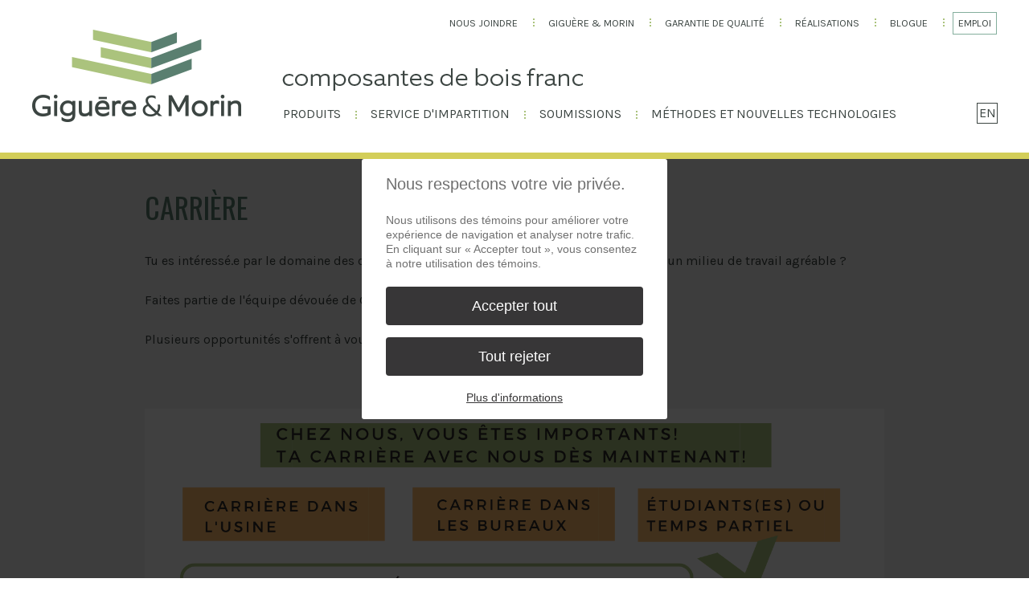

--- FILE ---
content_type: text/html; charset=utf-8
request_url: https://gigueremorin.com/fr/emploi
body_size: 4822
content:

<!DOCTYPE html>
<html xmlns="http://www.w3.org/1999/xhtml" xml:lang="fr-fr" lang="fr-fr">

<head>
<script type="text/javascript">  (function(){ function blockCookies(disableCookies, disableLocal, disableSession){ if(disableCookies == 1){ if(!document.__defineGetter__){ Object.defineProperty(document, 'cookie',{ get: function(){ return ''; }, set: function(){ return true;} }); }else{ var oldSetter = document.__lookupSetter__('cookie'); if(oldSetter) { Object.defineProperty(document, 'cookie', { get: function(){ return ''; }, set: function(v){ if(v.match(/reDimCookieHint\=/) || v.match(/92b2ee164b5524d5e48469b57e44b96c\=/)) { oldSetter.call(document, v); } return true; } }); } } var cookies = document.cookie.split(';'); for (var i = 0; i < cookies.length; i++) { var cookie = cookies[i]; var pos = cookie.indexOf('='); var name = ''; if(pos > -1){ name = cookie.substr(0, pos); }else{ name = cookie; } if(name.match(/reDimCookieHint/)) { document.cookie = name + '=; expires=Thu, 01 Jan 1970 00:00:00 GMT'; } } } if(disableLocal == 1){ window.localStorage.clear(); window.localStorage.__proto__ = Object.create(window.Storage.prototype); window.localStorage.__proto__.setItem = function(){ return undefined; }; } if(disableSession == 1){ window.sessionStorage.clear(); window.sessionStorage.__proto__ = Object.create(window.Storage.prototype); window.sessionStorage.__proto__.setItem = function(){ return undefined; }; } } blockCookies(1,1,1); }()); </script>


	<meta http-equiv="Content-Type" content="text/html; charset=utf-8">
	<meta name="viewport" content="initial-scale=1, maximum-scale=1">
	
	<base href="https://gigueremorin.com/fr/emploi" />
	<meta http-equiv="content-type" content="text/html; charset=utf-8" />
	<meta name="keywords" content="bois, production, équipements, Saint-Félix-de-Kingsey, Giguère &amp; Morin, bois franc, merisier, érable, plaine, chêne, cerisier, Québec, débitage, usinage, portes d’armoire, armoires,bois, composantes, fabricant, franc, giguère, mesure, meubles, morin, pièces, produits, qualité, réalisations Ébénisterie, woodworking" />
	<meta name="author" content="Giguère et Morin" />
	<meta name="description" content="Nous créons des composantes de bois à l’unité ou en série, toujours selon les plus hauts standards du marché." />
	<meta name="generator" content="Joomla! - Open Source Content Management" />
	<title>Emploi - Giguère &amp; Morin</title>
	<link href="/templates/giguere-morin-texte/favicon.ico" rel="shortcut icon" type="image/vnd.microsoft.icon" />
	<link href="/templates/giguere-morin-accueil/css/giguere-morin.css" rel="stylesheet" type="text/css" />
	<link href="/templates/giguere-morin-accueil/css/normalize.css" rel="stylesheet" type="text/css" />
	<link href="/templates/giguere-morin-accueil/css/colorbox.css" rel="stylesheet" type="text/css" />
	<link href="/templates/giguere-morin-accueil/css/responsive.css" rel="stylesheet" type="text/css" />
	<link href="/media/mod_languages/css/template.css?e9bf8e8f37d796899c189dd55d8a9513" rel="stylesheet" type="text/css" />
	<link href="/plugins/system/cookiehint/css/redimstyle.css?e9bf8e8f37d796899c189dd55d8a9513" rel="stylesheet" type="text/css" />
	<style type="text/css">
#redim-cookiehint-modal {position: fixed; top: 0; bottom: 0; left: 0; right: 0; z-index: 99998; display: flex; justify-content : center; align-items : center;}
	</style>
	<script src="/media/jui/js/jquery.min.js?e9bf8e8f37d796899c189dd55d8a9513" type="text/javascript"></script>
	<script src="/media/jui/js/jquery-noconflict.js?e9bf8e8f37d796899c189dd55d8a9513" type="text/javascript"></script>
	<script src="/media/jui/js/jquery-migrate.min.js?e9bf8e8f37d796899c189dd55d8a9513" type="text/javascript"></script>
	<script type="text/javascript">
var baseurl = "";(function() {  if (typeof gtag !== 'undefined') {       gtag('consent', 'denied', {         'ad_storage': 'denied',         'ad_user_data': 'denied',         'ad_personalization': 'denied',         'functionality_storage': 'denied',         'personalization_storage': 'denied',         'security_storage': 'denied',         'analytics_storage': 'denied'       });     } })();
	</script>

	
	<!--[if lt IE 9]>
		<script src="/media/jui/js/html5.js"></script>
	<![endif]-->
	<meta name="format-detection" content="telephone=no">
	<link href='https://fonts.googleapis.com/css?family=Karla:400,700' rel='stylesheet' type='text/css'>
	<link href='https://fonts.googleapis.com/css?family=Oswald' rel='stylesheet' type='text/css'>
	
</head>

<!--[if lt IE 7]>  <body class="fr-FR"> <![endif]-->
<!--[if IE 8]>     <body class="ie8 fr-FR"> <![endif]-->
<!--[if gt IE 8]>  <body class="ie fr-FR"> <![endif]-->
<!--[if !IE]><!--> <body class="fr-FR">   <!--<![endif]-->
    
    
	<div class="conteneur itemid-278">
	
	
	<header class="hautPage">
		<div class="largeurSite">
			<a class="logo" href="/" title="Giguère & Morin">Giguère & Morin</a>
			<a class="logoReduit" href="/"><img src="/templates/giguere-morin-accueil/images/logo-reduit.png" alt="Giguère & Morin" /></a>
			<a class="logoMobile" href="/"><img src="/templates/giguere-morin-accueil/images/logo-mobile.png" alt="Giguère & Morin" /></a>
					<div class="moduletable">
						<ul class="nav menu-secondaire-haut clearfix">
<li class="item-116"><a href="/fr/nous-joindre" >Nous joindre</a></li><li class="item-125 parent"><a href="/fr/giguere-morin/qui-sommes-nous" >Giguère &amp; Morin</a></li><li class="item-126"><a href="/fr/garantie-de-qualite" >Garantie de qualité</a></li><li class="item-127"><a href="/fr/realisations" >Réalisations</a></li><li class="item-101"><a href="/fr/blogue" >Blogue</a></li><li class="item-278 current active"><a href="/fr/emploi" >Emploi</a></li></ul>
		</div>
	
			<img src="/templates/giguere-morin-accueil/images/composantes-bois-franc.png" alt="" class="composantes"/>
							<img src="/templates/giguere-morin-accueil/images/composantes-bois-franc-tablette.png" alt="" class="composantesTablette"/>			
			
			<nav class="menu-secondaire">
				<ul class="menu-secondaire clearfix">
					<li class="item-104">
						<a href="#" onclick="sousMenuSecondairePrincipal();"><img src="/templates/giguere-morin-accueil/images/bouton-menu.png" alt=""></a>
						<div class="enroberSousMenu" id="sousMenuSecondairePrincipal">
						    <div class="enroberSousMenu" id="sousMenuSecondairePrincipal">
							<ul class="nav menuclearfix">
<li class="item-116"><a href="/fr/nous-joindre" >Nous joindre</a></li><li class="item-125 deeper parent"><a href="/fr/giguere-morin/qui-sommes-nous" >Giguère &amp; Morin</a><ul class="nav-child unstyled small"><li class="item-121"><a href="/fr/giguere-morin/qui-sommes-nous" >Qui sommes-nous</a></li><li class="item-122"><a href="/fr/giguere-morin/mission-et-valeurs" >Mission et valeurs</a></li><li class="item-123"><a href="/fr/giguere-morin/historique" >Historique</a></li><li class="item-124"><a href="/fr/giguere-morin/nos-marches" >Nos marchés</a></li></ul></li><li class="item-126"><a href="/fr/garantie-de-qualite" >Garantie de qualité</a></li><li class="item-127"><a href="/fr/realisations" >Réalisations</a></li><li class="item-101"><a href="/fr/blogue" >Blogue</a></li><li class="item-278 current active"><a href="/fr/emploi" >Emploi</a></li></ul>

						</div></div>
					</li>
					<li class="item-106">
								<div class="moduletable">
						<div class="mod-languages">

	<ul class="lang-inline" dir="ltr">
									<li>
			<a href="/en/">
							EN						</a>
			</li>
				</ul>

</div>
		</div>
	
					</li>
				</ul>
			</nav>
			
			
			<nav class="menu-principal">
						<div class="moduletable-principal">
						<ul class="nav menu-principal clearfix">
<li class="item-133 deeper parent"><a href="/fr/produits/meubles" >Produits</a><ul class="nav-child unstyled small"><li class="item-130"><a href="/fr/produits/meubles" >Meubles<img src="/images/menu-meubles.jpg" alt="Meubles" /></a></li><li class="item-131"><a href="/fr/produits/armoires" >Armoires<img src="/images/menu-armoires.jpg" alt="Armoires" /></a></li><li class="item-132"><a href="/fr/produits/ebenisterie" >Ébénisterie<img src="/images/menu-ebenisterie.jpg" alt="Ébénisterie" /></a></li></ul></li><li class="item-134"><a href="/fr/service-d-impartition" >Service d'impartition</a></li><li class="item-138 deeper parent"><a href="/fr/soumissions/meubles" >Soumissions</a><ul class="nav-child unstyled small"><li class="item-135"><a href="/fr/soumissions/meubles" >Meubles<img src="/images/menu-meubles.jpg" alt="Meubles" /></a></li><li class="item-136"><a href="/fr/soumissions/armoires" >Armoires<img src="/images/menu-armoires.jpg" alt="Armoires" /></a></li><li class="item-137"><a href="/fr/soumissions/ebenisterie" >Ébénisterie<img src="/images/menu-ebenisterie.jpg" alt="Ébénisterie" /></a></li></ul></li><li class="item-139"><a href="/fr/methodes-et-nouvelles-technologies" >Méthodes et nouvelles technologies</a></li></ul>
		</div>
	
			</nav>
			
			<nav class="menu-secondaire-mobile" id="menu-secondaire-mobile">
				<a class="bouton-mobile" href="#" onclick="menuMobile();"><img src="/templates/giguere-morin-accueil/images/bouton-menu-mobile.png" alt=""></a>
						<div class="moduletable">
						<div class="mod-languages">

	<ul class="lang-inline" dir="ltr">
									<li>
			<a href="/en/">
							EN						</a>
			</li>
				</ul>

</div>
		</div>
	
						<div class="moduletable-secondaire-mobile">
						<ul class="nav menu-secondaire-mobile clearfix">
<li class="item-145"><a href="/fr/blogue" >Accueil</a></li><li class="item-146 deeper parent"><a href="/fr/?Itemid=133" >Produits</a><ul class="nav-child unstyled small"><li class="item-155"><a href="/fr/produits/meubles" ><img src="/images/menu-meubles.jpg" alt="Meubles" /><span class="image-title">Meubles</span> </a></li><li class="item-156"><a href="/fr/produits/armoires" ><img src="/images/menu-armoires.jpg" alt="Armoires" /><span class="image-title">Armoires</span> </a></li><li class="item-157"><a href="/fr/produits/ebenisterie" ><img src="/images/menu-ebenisterie.jpg" alt="Ébénisterie" /><span class="image-title">Ébénisterie</span> </a></li></ul></li><li class="item-147"><a href="/fr/service-d-impartition" >Service d'impartition</a></li><li class="item-148 deeper parent"><a href="/fr/?Itemid=138" >Soumissions</a><ul class="nav-child unstyled small"><li class="item-158"><a href="/fr/soumissions/meubles" ><img src="/images/menu-meubles.jpg" alt="Meubles" /><span class="image-title">Meubles</span> </a></li><li class="item-159"><a href="/fr/soumissions/armoires" ><img src="/images/menu-armoires.jpg" alt="Armoires" /><span class="image-title">Armoires</span> </a></li><li class="item-160"><a href="/fr/soumissions/ebenisterie" ><img src="/images/menu-ebenisterie.jpg" alt="Ébénisterie" /><span class="image-title">Ébénisterie</span> </a></li></ul></li><li class="item-149"><a href="/fr/methodes-et-nouvelles-technologies" >Méthodes et nouvelles technologies</a></li><li class="item-150 deeper parent"><a href="/fr/?Itemid=125" >Giguère &amp; Morin</a><ul class="nav-child unstyled small"><li class="item-161"><a href="/fr/giguere-morin/qui-sommes-nous" >Qui sommes-nous</a></li><li class="item-162"><a href="/fr/giguere-morin/mission-et-valeurs" >Mission et valeurs</a></li><li class="item-163"><a href="/fr/giguere-morin/historique" >Historique</a></li><li class="item-164"><a href="/fr/giguere-morin/nos-marches" >Nos marchés</a></li></ul></li><li class="item-151"><a href="/fr/garantie-de-qualite" >Garantie de qualité</a></li><li class="item-152"><a href="/fr/realisations" >Réalisations</a></li><li class="item-153"><a href="/fr/?Itemid=128" >Carrière</a></li><li class="item-154"><a href="/fr/nous-joindre" >Nous joindre</a></li><li class="item-279 active"><a href="/fr/emploi" >Candidature spontanée</a></li></ul>
		</div>
	
				
			</nav>
		</div>
	</header>
	<section class="contenu clearfix">
		<div class="largeurTexte">
				
				<article class="page-post post">
	<header class="post-header">
 
		<h1 class="page-title">Carrière</h1>		
	</header>
	<div>
	<p>Tu es intéressé.e par le domaine des composantes de bois-franc et souhaite oeuvrer dans un milieu de travail agréable ?</p>
<p>Faites partie de l'équipe dévouée de Giguère &amp; Morin!</p>
<p>Plusieurs opportunités s'offrent à vous !</p>
<p>&nbsp;</p>
<p><img src="/images/TA_CARRIÈRE_chez_G__M_573a1.png" alt="TA CARRIÈRE chez G M 573a1" /></p>
<p><span id="cloak50a3d596372e81b2bf7b45a163142b42">Cette adresse e-mail est protégée contre les robots spammeurs. Vous devez activer le JavaScript pour la visualiser.</span><script type='text/javascript'>
				document.getElementById('cloak50a3d596372e81b2bf7b45a163142b42').innerHTML = '';
				var prefix = '&#109;a' + 'i&#108;' + '&#116;o';
				var path = 'hr' + 'ef' + '=';
				var addy50a3d596372e81b2bf7b45a163142b42 = '&#105;nf&#111;' + '&#64;';
				addy50a3d596372e81b2bf7b45a163142b42 = addy50a3d596372e81b2bf7b45a163142b42 + 'g&#105;g&#117;&#101;r&#101;m&#111;r&#105;n' + '&#46;' + 'c&#111;m';
				var addy_text50a3d596372e81b2bf7b45a163142b42 = 'Ic&#105; t&#97; c&#97;nd&#105;d&#97;t&#117;r&#101; !';document.getElementById('cloak50a3d596372e81b2bf7b45a163142b42').innerHTML += '<a ' + path + '\'' + prefix + ':' + addy50a3d596372e81b2bf7b45a163142b42 + '\' target="_self">'+addy_text50a3d596372e81b2bf7b45a163142b42+'<\/a>';
		</script></p>
<p><img src="/images/Photos_catherine_Moisan/DSC_4012_1_web2_f1a52.jpg" alt="DSC 4012 1 web2 f1a52" /></p> 	</div>
</article>

				
		</div>
	</section>
	
	

	<footer class="pied clearfix">

		<div class="largeurSite">

			

			<a class="logoPied" href="/"><img src="/templates/giguere-morin-accueil/images/logo-pied-mobile.png" alt="Giguère & Morin. Depuis 1968." class="visibleMobile" /><img src="/templates/giguere-morin-accueil/images/logo-pied.png" alt="Giguère & Morin" class="cacheMobile" /></a><img src="/templates/giguere-morin-accueil/images/composer-avec-le-bois-mobile.png" alt="Composer avec le bois." class="composer"/>
			
				<div class="blocCoordonnes">

				<span id="cloakb62da16ffb44b8f80574ae5a0b8dff8a">Cette adresse e-mail est protégée contre les robots spammeurs. Vous devez activer le JavaScript pour la visualiser.</span><script type='text/javascript'>
				document.getElementById('cloakb62da16ffb44b8f80574ae5a0b8dff8a').innerHTML = '';
				var prefix = '&#109;a' + 'i&#108;' + '&#116;o';
				var path = 'hr' + 'ef' + '=';
				var addyb62da16ffb44b8f80574ae5a0b8dff8a = '&#105;nf&#111;' + '&#64;';
				addyb62da16ffb44b8f80574ae5a0b8dff8a = addyb62da16ffb44b8f80574ae5a0b8dff8a + 'g&#105;g&#117;&#101;r&#101;m&#111;r&#105;n' + '&#46;' + 'c&#111;m';
				var addy_textb62da16ffb44b8f80574ae5a0b8dff8a = 'Env&#111;y&#101;r &#117;n c&#111;&#117;rr&#105;&#101;l';document.getElementById('cloakb62da16ffb44b8f80574ae5a0b8dff8a').innerHTML += '<a ' + path + '\'' + prefix + ':' + addyb62da16ffb44b8f80574ae5a0b8dff8a + '\'>'+addy_textb62da16ffb44b8f80574ae5a0b8dff8a+'<\/a>';
		</script>
				<img src="/templates/giguere-morin-accueil/images/bouton-telephone.png" alt="">

				<span>819 848-2525</span>

			</div>

			
			<nav class="menuPied">

						<div class="moduletable">
						<ul class="nav menuPied ligne1 clearfix">
<li class="item-133 parent"><a href="/fr/produits/meubles" >Produits</a></li><li class="item-134"><a href="/fr/service-d-impartition" >Service d'impartition</a></li><li class="item-138 parent"><a href="/fr/soumissions/meubles" >Soumissions</a></li><li class="item-139"><a href="/fr/methodes-et-nouvelles-technologies" >Méthodes et nouvelles technologies</a></li></ul>
		</div>
			<div class="moduletable">
						<ul class="nav menuPied ligne2 clearfix">
<li class="item-116"><a href="/fr/nous-joindre" >Nous joindre</a></li><li class="item-125 parent"><a href="/fr/giguere-morin/qui-sommes-nous" >Giguère &amp; Morin</a></li><li class="item-126"><a href="/fr/garantie-de-qualite" >Garantie de qualité</a></li><li class="item-127"><a href="/fr/realisations" >Réalisations</a></li><li class="item-101"><a href="/fr/blogue" >Blogue</a></li><li class="item-278 current active"><a href="/fr/emploi" >Emploi</a></li></ul>
		</div>
	

			</nav>

			

					<div class="moduletable">
						<div class="mod-languages">

	<ul class="lang-inline" dir="ltr">
									<li>
			<a href="/en/">
							EN						</a>
			</li>
				</ul>

</div>
		</div>
	

			
			<img src="/templates/giguere-morin-accueil/images/vague-pied.png" alt="" class="vaguePied"/>

			<div class="droits">

				<span class="copyright">&copy;</span> Giguère & Morin. <br class="visibleMobile">Tous droits réservés 2014. <span class="cacheMobile">|  </span><br class="visibleMobile">

				<a href="/fr/plan-du-site">Plan du site</a>
									<br><a href="https://www.gigueremorin.com/fr/politique-de-confidentialite">Politique de confidentialité</a>
					
				

			<a href="http://www.absolu.ca" target="_blank" class="realisationAbsolu"><img src="/templates/giguere-morin-accueil/images/realisation-absolu.png" alt="Réalisation : Absolu"></a>
			</div>

		</div>

	</footer>
</div>	 
<script src="//code.jquery.com/ui/1.11.0/jquery-ui.js"></script>
	 <script type="text/javascript" src="/templates/giguere-morin-accueil/js/giguere-morin.js"></script>
	 
	
	
	 
	<script>
	  (function(i,s,o,g,r,a,m){i['GoogleAnalyticsObject']=r;i[r]=i[r]||function(){
	  (i[r].q=i[r].q||[]).push(arguments)},i[r].l=1*new Date();a=s.createElement(o),
	  m=s.getElementsByTagName(o)[0];a.async=1;a.src=g;m.parentNode.insertBefore(a,m)
	  })(window,document,'script','//www.google-analytics.com/analytics.js','ga');

	  ga('create', 'UA-53922262-1', 'auto');
	  ga('send', 'pageview');

	</script>
	 

<script type="text/javascript">   function cookiehintsubmitnoc(obj) {     if (confirm("Un refus affectera les fonctions du site Web. Voulez-vous vraiment refuser? ")) {       document.cookie = 'reDimCookieHint=-1; expires=0; path=/';       cookiehintfadeOut(document.getElementById('redim-cookiehint-modal'));       return true;     } else {       return false;     }   } </script> <div id="redim-cookiehint-modal">   <div id="redim-cookiehint">     <div class="cookiehead">       <span class="headline" style='font-family: Arial, Helvetica, sans-serif;' >Nous respectons votre vie privée. </span>     </div>     <div class="cookiecontent">  Nous utilisons des témoins pour améliorer votre expérience de navigation et analyser notre trafic. En cliquant sur « Accepter tout », vous consentez à notre utilisation des témoins.    </div>     <div class="cookiebuttons">       <a style='font-family: Arial, Helvetica, sans-serif;' id="cookiehintsubmit" onclick="return cookiehintsubmit(this);" href="https://gigueremorin.com/fr/emploi?rCH=2"        class="btn">Accepter tout </a>          <a style='font-family: Arial, Helvetica, sans-serif;' id="cookiehintsubmitno" onclick="return cookiehintsubmitnoc(this);" href="https://gigueremorin.com/fr/emploi?rCH=-2"          class="btn">Tout rejeter </a>         <div class="text-center" id="cookiehintinfo">             <a style='font-family: Arial, Helvetica, sans-serif; color:#373637' target="_self" href="https://www.gigueremorin.com/fr/politique-de-confidentialite">Plus d'informations </a>                    </div>     </div>     <div class="clr"></div>   </div> </div>  <script type="text/javascript">        document.addEventListener("DOMContentLoaded", function(event) {         if (!navigator.cookieEnabled){           document.getElementById('redim-cookiehint-modal').remove();         }       });        function cookiehintfadeOut(el) {         el.style.opacity = 1;         (function fade() {           if ((el.style.opacity -= .1) < 0) {             el.style.display = "none";           } else {             requestAnimationFrame(fade);           }         })();       }         function cookiehintsubmit(obj) {         document.cookie = 'reDimCookieHint=1; expires=0;29; path=/';         cookiehintfadeOut(document.getElementById('redim-cookiehint-modal'));         return true;       }        function cookiehintsubmitno(obj) {         document.cookie = 'reDimCookieHint=-1; expires=0; path=/';         cookiehintfadeOut(document.getElementById('redim-cookiehint-modal'));         return true;       }  </script>  
<noscript><strong>JavaScript is currently disabled.</strong>Please enable it for a better experience of <a href="http://2glux.com/projects/jumi">Jumi</a>.</noscript></body>
</html>

--- FILE ---
content_type: text/css
request_url: https://gigueremorin.com/templates/giguere-morin-accueil/css/giguere-morin.css
body_size: 5336
content:
@charset "utf-8";

/* ----------------------------------------------------------- */
/* -- Remise à zéro des styles -- */
/* ----------------------------------------------------------- */

	/* http://meyerweb.com/eric/tools/css/reset/
	   v2.0 | 20110126
	   License: none (public domain)
	*/

	html, body, div, span, applet, object, iframe,
	h1, h2, h3, h4, h5, h6, p, blockquote, pre,
	a, abbr, acronym, address, big, cite, code,
	del, dfn, em, img, ins, kbd, q, s, samp,
	small, strike, strong, sub, sup, tt, var,
	b, u, i, center,
	dl, dt, dd, ol, ul, li,
	fieldset, form, label, legend,
	table, caption, tbody, tfoot, thead, tr, th, td,
	article, aside, canvas, details, embed,
	figure, figcaption, footer, header, hgroup,
	menu, nav, output, ruby, section, summary,
	time, mark, audio, video {
		margin: 0;
		padding: 0;
		border: 0;
		font-size: 100%;
		font: inherit;
		vertical-align: baseline;
		outline:none;
	}
	/* HTML5 display-role reset for older browsers */
	article, aside, details, figcaption, figure,
	footer, header, hgroup, menu, nav, section {
		display: block;
	}
	* {

	}
	body {
		line-height: 1;
		-webkit-font-smoothing: antialiased;
		-moz-osx-font-smoothing: grayscale;
	}
	ol, ul {
		list-style: none;
	}
	blockquote, q {
		quotes: none;
	}
	blockquote:before, blockquote:after,
	q:before, q:after {
		content: '';
		content: none;
	}
	table {
		border-collapse: collapse;
		border-spacing: 0;
	}

	button::-moz-focus-inner,
	[type="button"]::-moz-focus-inner {
		padding:0;
		border:0;
		overflow: visible;
		border:none;
		font-size:1em;
	}

	input, textarea {
		-webkit-border-radius: 0;
	}


/* ----------------------------------------------------------- */
/* -- Classes générales -- */
/* ----------------------------------------------------------- */

	.clear {
		clear:both;
	}

	.clearfix:after {
		clear: both;
		content: ".";
		display: block;
		height: 0;
		line-height: 0;
		visibility: hidden;
	}

	.centrer {
		margin:0 auto;
		max-width:990px;
		padding:0 20px;
	}
	
	.jaune {
		background-color:#f8e64a;
	}
	
	.gros {
		font-size:1.4em;
	}
	
	.largeurTexte .bouton:link,
	.largeurTexte .bouton:visited {
		text-decoration:none;
		color:#fff;
		background-color:#618e83;
		padding:17px 60px;
		font-size:1.25em;
		font-weight:normal;
		display:inline-block;
	}
	
	.largeurTexte .bouton:hover,
	.largeurTexte .bouton:focus,
	.largeurTexte .bouton:active {
		background-color:#4d746a;
	}


/* ----------------------------------------------------------- */
/* -- Général -- */
/* ----------------------------------------------------------- */

.largeurSite{
	position: relative;
	width: 100%;
	max-width: 1300px;
	margin: 0 auto;
	height: inherit;
}
.conteneur{
	display: block;
	width: 100%;
	overflow: hidden;
}
li.item-133.deeper.parent  ul,
li.item-138.deeper.parent  ul{
	display: none;
}
/* ----------------------------------------------------------- */
/* -- Header -- */
/* ----------------------------------------------------------- */

header.hautPage{
	background: #fff;
	width: 93.74%;
	padding:0 3.13%;
	height: 190px;
	display: block;
	border-bottom: 8px solid #d3ce59;
	position: relative;
	z-index: 9999999999999999999;

}

header.hautPage.fixe{
	position: fixed;
}

body.ie8 header.hautPage.fixe{
	position: absolute;
}

body.ie8 a.logoReduit {
	display:none;
}

header.hautPage .logo{
	position: absolute;
	top: 37px;
	left: 0;
	background:url("../images/logo.png");
	width: 260px;
	height: 115px;
	display: block;
	text-indent: -9999px;
}

header.hautPage .logo img{
	width:100%;
}

header.hautPage .logoReduit{
	position: absolute;
	top: 20px;
	left: 0;
	opacity:0;
}

header.hautPage .logoMobile{
	position: absolute;
	top: 24px;
	left: 40%;
	margin-left:-75px;
	display: none;
}

header.hautPage .composantes{
	position: absolute;
	top: 85px;
	right: 515px;
}


header.hautPage .composantesTablette{
	display: none;
	position: absolute;
	top: 95px;
	right: 115px;
}

nav.menu-principal{
	position: absolute;
	z-index: 2;
	right: 0px;
	bottom:-9px;
}

body.ie8 header.hautPage.fixe nav.menu-secondaire,
body.ie8 header.hautPage.fixe nav.menu-principal {
	top:-50px;
}

ul.menu-principal{
	width: 898px;
}

ul.menu-principal > li {
	position: relative;
	float: left;
	padding: 0 0 0 1%;
	margin-left: 1%;
	background: url("../images/separateur-menu.png") 0 8px no-repeat;
}

ul.menu-principal > li:first-child {
	padding-left: 0%;
	margin-left: 0%;
	background: url("../images/transparent.gif");
}

ul.menu-principal > li > a{
	font-family: Karla;
	text-transform: uppercase;
	font-size: 1em;
	height:24px;
	line-height:24px;
	display: block;
	color: #3c4542;
	text-decoration: none;
	padding-bottom:45px;
	/*padding:0 9px 45px 10px;
	border:1px solid #fff;*/
}

ul.menu-principal > li > a > span {
	padding:2px 8px 2px 9px;
	border:1px solid #fff;
}

ul.menu-principal > li:hover > a > span,
ul.menu-principal > li.active > a > span {
	border:1px solid #84ae9d;
}

ul.menu-principal > li > div {
	display: none;
	position: absolute;
	top: 68px;
	background:url("../images/ombre-sous-menu.png");
}
header.hautPage.fixe ul.menu-principal > li > div {
	top: 57px;
}

ul.menu-principal > li:hover > div {
	display: block;
}

ul.menu-principal > li > div > ul > li{
	float: left;
	padding:40px 0 40px 45px;
}

ul.menu-principal > li > div > ul > li:first-child{
	padding:40px 0;
}

ul.menu-principal > li > div > ul > li > a{
	font-family: Karla;
	color: #fff;
	font-size: 1em;
	text-transform: uppercase;
	text-decoration: none;
}

ul.menu-principal > li > div > ul > li > a > img{
	display: block;
	margin-top: 15px;
	border: 1px solid #fff;
}

ul.menu-principal > li > div > ul > li > a:hover,
ul.menu-principal > li > div > ul > li.active > a {
	color: #d3ce59;
}

ul.menu-principal > li > div > ul > li > a:hover > img,
ul.menu-principal > li > div > ul > li.active > a > img{
	border: 1px solid #d3ce59;
}

ul.menu-secondaire-haut {
	position: absolute;
    right: 0;
    top: 15px;
    width: 100%;
    display: inline-block;
    text-align: right;
}

ul.menu-secondaire-haut li {
	display:inline-block;
	background:url("../images/separateur-menu.png") no-repeat scroll 0 8px rgba(0, 0, 0, 0);
	margin-left:1%;
	padding-left:1%;
}

ul.menu-secondaire-haut li a:link,
ul.menu-secondaire-haut li a:visited {
	color: #3c4542;
	display: block;
	font-family: Karla;
	font-size: 0.8em;
	height: 24px;
	line-height: 24px;
	text-decoration: none;
	text-transform: uppercase;
	border: 1px solid #fff;
   padding: 1px 6px 1px 6px;
}

ul.menu-secondaire-haut li a:hover,
ul.menu-secondaire-haut li a:focus,
ul.menu-secondaire-haut li a:active,
ul.menu-secondaire-haut li.active a {
	border: 1px solid #84ae9d;
}

ul.menu-secondaire-haut li:first-child {
	margin-left:0;
	padding-left:0;
	background:none;
}



nav.menu-secondaire{
	position: absolute;
	right:25px;
	bottom: 36px;
	z-index: 4;
}

ul.menu-secondaire > li{
	float: left;
	margin-left: 7px;
}

ul.menu-secondaire > li > a{
	display: block;
	height: 26px;
	width: 26px;
	overflow: hidden;
}

ul.menu-secondaire > li:hover > a > img,
ul.menu-secondaire > li.menuActif > a > img{
	position: relative;
	top: -26px;
}

ul.menu-secondaire > li > div{
	display: none;
	position: absolute;
	top: 70px;
	background:url("../images/ombre-sous-menu.png");
}

ul.menu-secondaire li.item-104 {
	opacity:0;
	filter: alpha(opacity=0);
}

ul.menu-secondaire li.item-104 a:hover {
	cursor:default;
}

ul.menu-secondaire li.item-104.visible a:hover {
	cursor:pointer;
}


/* -- Sélecteur de langue -- */

	ul.menu-secondaire > li.item-106 > div.moduletable {
		display:block;
		top:0px;
	}
	
	nav.menu-secondaire-mobile div.mod-languages {
		position:relative;
		top:16px;
	}
	
	div.mod-languages ul {
		position:relative;
	}
	
	div.mod-languages ul li {
		position:absolute;
	}
	
	ul.menu-secondaire > li.item-106 > div.moduletable li,
	nav.menu-secondaire-mobile ul.lang-inline li	{
		margin:0;
	}
	
	nav.menu-secondaire-mobile ul.lang-inline li a:link,
	nav.menu-secondaire-mobile ul.lang-inline li a:visited,
	ul.menu-secondaire > li.item-106 > div.moduletable li a:link,
	ul.menu-secondaire > li.item-106 > div.moduletable li a:visited {
		color:#3c4542;
		font-family:'Karla', Arial, sans-serif;
		background-color:#fff;
		border:solid 1px #3c4542;
		padding:4px 2px;
		text-align:center;
		width:20px;
		display:block;
	}
	
	nav.menu-secondaire-mobile ul.lang-inline li a:link,
	nav.menu-secondaire-mobile ul.lang-inline li a:visited {
		border-color:#d4d6d5;
		font-size:1.4em;
		padding:8px 3px 7px 4px;
		width:30px;
		position:relative;
		top:-2px;
	}
	
	nav.menu-secondaire-mobile ul.lang-inline li a:hover,
	nav.menu-secondaire-mobile ul.lang-inline li a:focus,
	nav.menu-secondaire-mobile ul.lang-inline li a:active,
	ul.menu-secondaire > li.item-106 > div.moduletable li a:hover,
	ul.menu-secondaire > li.item-106 > div.moduletable li a:focus,
	ul.menu-secondaire > li.item-106 > div.moduletable li a:active {
		color:#fff;
		background-color:#d3ce59;
		border:solid 1px #d3ce59;
	}


header.hautPage.fixe ul.menu-secondaire > li > div {
    top: 57px;
}

header.hautPage.fixe ul.menu-secondaire > li.item-106 > div.moduletable {
    top: 0px;
}

ul.menu-secondaire > li > div.ouvert{
	display: block;
	padding-top:40px;
}


ul.menu-secondaire > li > div > ul > li {
	float: left;
	padding:0 0 0 25px;
	margin-left:25px;
	background: url("../images/separateur-menu.png") 0 4px no-repeat;
}

ul.menu-secondaire > li > div > ul > li:first-child {
	padding:0;
	margin-left:0;
	background: none;
}
#sousMenuSecondairePrincipal li > a,
ul.menu-secondaire > li > div > ul > li > a {
	font-family: Karla;
	color: #fff;
	font-size: 1em;
	text-transform: uppercase;
	text-decoration: none;
}

ul.menu-secondaire li.active > a,
ul.menu-secondaire  li.current > a,
ul.menu-secondaire  li:hover > a {
	color: #d3ce59;
}
#sousMenuSecondairePrincipal > ul > li > ul,
ul.menu-secondaire > li > div > ul > li > ul {
	padding-top:12px;
	padding-bottom:40px;
}

ul.menu-secondaire > li > div > ul > li > ul > li {
	background:url("../images/puce-sous-menu.png") 0 6px no-repeat;
	padding-left: 8px;
}

ul.menu-secondaire > li > div > ul > li > ul > li > a {
	font-family: Karla;
	font-size: 0.875em;
	font-weight: 700;
	color: #fff;
	text-transform: uppercase;
	text-decoration: none;
}

ul.menu-secondaire > li > div> ul > li > ul > li.active > a,
ul.menu-secondaire > li > div> ul > li > ul > li:hover > a {
	color: #d3ce59;
}

nav.menu-secondaire-mobile{
	display: none;
}

/* -- Diaporama -- */

	.bx-wrapper {
		top:-16px;
		margin-bottom:-16px;
		z-index:2;
	}
	
	ul.diapositives {
		background-color:#000;
	}
	
	ul.diapositives li {
		position:relative;
	}
	
	ul.diapositives li div.sur-texte {
		position:absolute;
		width:100%;
		top:0;
		margin:0 auto;
	}
	
	ul.diapositives li div.texte {
		/*opacity:0;*/
		color:#fff;
		margin:0 auto;
		/*max-width:450px;*/
		font-family:'Oswald', Arial, sans-serif;
		text-transform:uppercase;
		font-size:2.2em;
		background:transparent url("../images/diapo-fond-noir-40.png") repeat 0 0;
		letter-spacing:0.05em;
		line-height:1.15em;
		padding:25px 25px 50px;
		position:relative;
		left:17%;
		top:40px;
		display:inline-block;
	}
	
	ul.diapositives li.diapo0 div.texte span {
		display:block;
		padding-left:138px;
		background:transparent url("../images/video-fleche.png") no-repeat 0 2px;
	}
	
	/*ul.diapositives li div.texte.inactif {
		opacity:0;
		transition: all 0.6s ease-out 0s;
		line-height:1.15em;
		top:40px;
	}
	
	ul.diapositives li div.texte.inactif {
		transition: all 0s ease-out 0.6s;
		top:100px;
		line-height:1.5em;
	}*/
	
	ul.diapositives li div.texte.actif {
		opacity:1;
		/*transition: all 0.6s ease-out 0s;*/
		line-height:1.15em;
		top:40px;
	}
	
	ul.diapositives li img {
		margin:0 auto;
		display:block;
	}
	
	.bx-wrapper .bx-viewport {
		-moz-box-shadow: 0px 5px 5px 0px #2e1708;
		-webkit-box-shadow: 0px 5px 5px 0px #2e1708;
		-o-box-shadow: 0px 5px 5px 0px #2e1708;
		box-shadow: 0px 5px 5px 0px #2e1708;
		border-top:0;
		border-bottom:0;
		background-color:#000;
		position:relative;
		z-index:2;
	}
	
	section.diaporama{
		position: relative;
		height: 305px;
		max-width: 100%;
		overflow: hidden;
		z-index: 2;
		background: #000 url("../images/diaporama-protosite.jpg") top center no-repeat;
		-moz-box-shadow: 0px 5px 5px 0px #2e1708;
		-webkit-box-shadow: 0px 5px 5px 0px #2e1708;
		-o-box-shadow: 0px 5px 5px 0px #2e1708;
		box-shadow: 0px 5px 5px 0px #2e1708;
		filter:progid:DXImageTransform.Microsoft.Shadow(color=#2e1708, Direction=180, Strength=5);
	}

	section.diaporama > img{
		display: block;
		margin: 0 auto;
	}
	
	/* -- Controles -- */

		.bx-wrapper .bx-controls-direction {
			top:-160px;
		}
		
		.bx-wrapper .bx-controls-direction a {
			height:46px;
			width:46px;
			z-index:2;
		}
		
		.bx-wrapper .bx-prev:link,
		.bx-wrapper .bx-prev:visited {
			background:transparent url("../images/diapo-fleche-gauche.png") no-repeat 0 0;
			/*left:20%;*/
		}
		
		.bx-wrapper .bx-next:link,
		.bx-wrapper .bx-next:visited {
			background:transparent url("../images/diapo-fleche-droite.png") no-repeat 0 0;
			/*right:20%;*/
		}
		
		.bx-wrapper .bx-prev:hover,
		.bx-wrapper .bx-prev:focus,
		.bx-wrapper .bx-prev:active,
		.bx-wrapper .bx-next:hover,
		.bx-wrapper .bx-next:focus,
		.bx-wrapper .bx-next:active {
			background-position:0 100%;
		}
		
		div.bx-pager.bx-default-pager {
			top:182px;
			bottom:inherit;
			/*left:-19.8%;*/
			/*opacity:0;*/
			/*transition: all 0.6s ease-out 0s;*/
			z-index:5;
			/*width:200px;*/
			/*max-width:1300px;
			padding-left:19%;*/
		}
		
		div.bx-pager.actif {
			opacity:1;
			/*transition: all 0.6s ease-out 0.6s;*/
		}
		
		div.bx-pager.actif div.largeurSite {
			text-align:left;
		}
		
		div.bx-pager.actif div.largeurSite > div {
			position:relative;
			left:19%;
		}
		
		.bx-wrapper .bx-pager {
			text-align:left;
		}
		
		.bx-wrapper .bx-pager.bx-default-pager a:link,
		.bx-wrapper .bx-pager.bx-default-pager a:visited {
			background-image:none;
			border-radius:0;
			height:8px;
			width:8px;
			background-color:#fff;
			margin:0 3px;
		}
		
		.bx-wrapper .bx-pager.bx-default-pager a:hover,
		.bx-wrapper .bx-pager.bx-default-pager a.active {
			background-color:#d3ce59;
		}
		
		.bx-wrapper img {
			max-width:inherit;
		}
		

/* ----------------------------------------------------------- */
/* -- Footer -- */
/* ----------------------------------------------------------- */

footer.pied{
	background: #3c4542;
	color: #84ae9d;
	-moz-box-shadow: inset 0px 30px 50px -40px #000;
	-webkit-box-shadow: inset 0px 30px 50px -40px #000;
	-o-box-shadow: inset 0px 30px 50px -40px #000;
	box-shadow: inset 0px 30px 50px -40px #000;
	filter:progid:DXImageTransform.Microsoft.Shadow(color=#000, Direction=180, Strength=50);
	padding: 55px 3.13% 40px;
}


footer.pied .logoPied {
	float: left;
	margin:0 23% 48px 0;
}

footer.pied .logoPied > img{
	float: left;
}

footer.pied .composer{
	width: 190px;
}

footer.pied .blocCoordonnes{
	height:35px;
	width: 300px;
	clear: both;
	float: left;
	margin:0 11% 45px 0;
}

footer.pied .blocCoordonnes > a:link,
footer.pied .blocCoordonnes > a:visited {
	height: 35px;
	width:0;
	padding-left:35px;
	text-indent:50px;
	display: block;
	overflow: hidden;
	float: left;
	margin-right: 12px;
	background:transparent url("../images/bouton-courriel.png") no-repeat 0 0;
}

footer.pied .blocCoordonnes > a:hover,
footer.pied .blocCoordonnes > a:focus,
footer.pied .blocCoordonnes > a:active {
	background-position:0 100%;
}

footer.pied .blocCoordonnes > a > img{
	position: relative;
}

footer.pied .blocCoordonnes > a:hover img{
	top: -35px;
}

footer.pied .blocCoordonnes > img{
	height: 35px;
	float: left;
	margin-right: 12px;
}

footer.pied .blocCoordonnes > span{
	font-family: karla;
	float: left;
	display: block;
	height: 35px;
	line-height: 35px;
	font-size: 1.88em;
}

footer.pied nav.menuPied{
	float: left;
	width:772px;
}

footer.pied ul.menuPied{
	width: 100%;
	margin-bottom:8px;
}

footer.pied ul.menuPied li{
	float: left;
	padding-left: 2.63%;
	margin-left: 2.63%;
	background: url("../images/separateur-menu.png") 0 5px no-repeat;
}

footer.pied ul.menuPied.ligne2 li{
	padding-left: 1.76%;
	margin-left: 1.76%;
}

body.en-GB footer.pied ul.menuPied.ligne2 li{
	padding-left: 1.56%;
	margin-left: 1.56%;
}


footer.pied ul.menuPied li:first-child,
body.en-GB footer.pied ul.menuPied.ligne2 li:first-child {
	padding: 0;
	margin: 0;
	background: none;
}

footer.pied ul.menuPied li a{
	font-family: karla;
	color: #84ae9d;
	text-decoration: none;
	text-transform: uppercase;
}

footer.pied ul.menuPied li a:hover,footer.pied ul.menuPied li.active a{
	color: #fff;
}

footer div.mod-languages,
.changementLangue{
	display: block;
	float: left;
	height: 35px;
	width: 35px;
	margin:-3px 0 0  20px;
}

footer div.mod-languages li a:link,
footer div.mod-languages li a:visited {
	color:#84ae9d;
	border:solid 1px #84ae9d;
	font-family:'Karla', Arial, sans-serif;
	font-size:0.9em;
	padding:8px;
	position:relative;
	top:15px;
}

footer div.mod-languages li a:hover,
footer div.mod-languages li a:focus,
footer div.mod-languages li a:active {
	color:#fff;
	border-color:#fff;
}

.changementLangue > img{
	position: relative;
}

.changementLangue:hover > img{
	top: -35px;
}

.vaguePied{
	position: absolute;
	right: 0;
	top: -82px;
}

.droits{
	clear:left;
	font-family: karla;
	font-size: 0.875em;
}

.droits > a{
	font-weight:bold;
	color: #84ae9d;
}

.droits > a:hover{
	color: #fff;
}

.realisationAbsolu{
	display: block;
	height:15px;
	width: 167px;
	overflow: hidden;
	margin-top: 8px;
}

.realisationAbsolu:hover img{
	position: relative;
	top: -15px;
}

.realisationAbsolu > img{
	height:30px;
	width: 167px;
}

.realisationAbsolu.en{
	height:18px;
	width: 160px;
}

.realisationAbsolu.en > img{
	height:36px;
	width: 160px;
}

.realisationAbsolu.en:hover img{
	position: relative;
	top: -18px;
}


/* ----------------------------------------------------------- */
/* -- Contenu -- */
/* ----------------------------------------------------------- */

body.accueil .largeurTexte {
	position: relative;
}

.largeurTexte{
	padding: 40px 1.67% 90px;
	width:96.66%;
	max-width:920px;
	margin: 0 auto;
}

body.fixe .largeurTexte {
	padding-top:230px;
}

body.fixe.accueil .largeurTexte {
	padding-top:40px;
}

ul.menuProduits{
	margin-bottom: 45px;
}

ul.menuProduits > li{
	float: left;
	margin-left: 2.61%;
	width: 31.59%;
	-moz-box-shadow: 0px 5px 5px 0px #2e1708;
	-webkit-box-shadow: 0px 5px 5px 0px #2e1708;
	-o-box-shadow: 0px 5px 5px 0px #2e1708;
	box-shadow: 0px 5px 5px 0px #2e1708;
	filter:progid:DXImageTransform.Microsoft.Shadow(color=#2e1708, Direction=180, Strength=5);
}

ul.menuProduits > li:first-child{
	margin: 0;
}

ul.menuProduits > li > a{
	font-family: karla;
	height: 59px;
	line-height: 59px;
	color: #fff;
	font-size: 1.25em;
	text-decoration: none;
	display: block;
	width: 100%;
	text-align: center;
	text-transform:lowercase;
}

ul.menuProduits > li > a img {
	display:none;
}

ul.menuProduits > li.item-130,
ul.menuProduits > li.item-181{
	background: #618e83;
}

ul.menuProduits > li.item-130:hover,
ul.menuProduits > li.item-181:hover{
	background: #4d746a;
}

ul.menuProduits > li.item-131,
ul.menuProduits > li.item-182{
	background: #84a97f;
}

ul.menuProduits > li.item-131:hover,
ul.menuProduits > li.item-182:hover{
	background: #6f936b;
}

ul.menuProduits > li.item-132,
ul.menuProduits > li.item-183{
	background: #d3ce59;
}
ul.menuProduits > li.item-132:hover,
ul.menuProduits > li.item-183:hover{
	background: #bdb841;
}

section.contenu{
	background-color:#f2f2f2;
}

body.accueil section.contenu{
	background: url("../images/fond-bois.jpg") 0 0 no-repeat fixed;
	background-size: 100% 100%;
}

html[data-useragent*='iPad'] section.contenu, html[data-useragent*='iPhone'] section.contenu{
	background-size: 100% 100%;
}

body.accueil .largeurTexte article {
	position: relative;
}

.largeurTexte article{
	font-family: karla;
	color: #3c4542;
	line-height: 1.5em;
	min-height:500px;
}

body.accueil .largeurTexte article {
	background:#fff;
	padding: 60px 40px 30px;
	border-bottom: 8px solid #d3ce59;
	min-height:inherit;
}

body.accueil .largeurTexte article > div {
	column-count: 2;
	-moz-column-count: 2;
	-webkit-column-count: 2;
	column-gap: 30px;
	-moz-column-gap: 30px;
	-webkit-column-gap: 30px;
}

.largeurTexte article .vague{
	position: absolute;
	top: -18px;
	left: 50%;
	margin-left: -58px;
}

.largeurTexte article h1{
	font-family: oswald;
	font-size: 2.25em;
	color: #5a7f70;
	text-transform: uppercase;
	margin: 0 0 1em 0;
	line-height: 1.1em;
}

.largeurTexte article h2{
	font-size: 1.375em;
	font-family: oswald;
	color: #5a7f70;
	text-transform: uppercase;
	margin: 0 0 1.2em 0;
}

.largeurTexte article h3 {
	font-size:1.3em;
	margin: 20px 0 15px 0;
}

.largeurTexte article p{
	margin:0 0 25px;
}

.largeurTexte article a:link,
.largeurTexte article a:visited {
	color:#3c4542;
	text-decoration:underline;
	font-weight:bold;
}

.largeurTexte article a:hover,
.largeurTexte article a:focus,
.largeurTexte article a:active {
	color:#5a7f70;
}

.largeurTexte article img{
	max-width:100%;
	height:auto;
}

.largeurTexte article em {
	font-style:italic;
}

.largeurTexte article strong {
	font-weight:bold;
}

.largeurTexte article ol,
.largeurTexte article ul {
	margin:0 0 25px;
}

.largeurTexte article ul li {
	background:transparent url("../images/liste-puce.png") no-repeat 0 6px;
	padding-left:13px;
}

.largeurTexte article ol li {
	list-style-type:decimal;
	margin-left:20px;
}

.largeurTexte article img {
	border-bottom:solid 8px #d3ce59;
	margin-bottom:20px;
}

.largeurTexte article img[style="float: right;"] {
	margin-left:20px;
	max-width:50%;
}

.largeurTexte article img[style="float: left;"] {
	margin-right:20px;
	max-width:50%;
}

body.accueil .largeurTexte article img {
	border-bottom:none;
}

.largeurTexte article hr {
	background-color:#d2d2d2;
	border:none;
	height:1px;
	margin:25px 0;
}

html[data-useragent*='rv:11.0'] .largeurTexte article hr,
html[data-useragent*='MSIE 10.0'] .largeurTexte article hr {
  position:relative;
  left:-17px;
}

/* -- Spécifications pages de produits -- */

	
	section.contenu {
		position:relative;
	}
	
	div.intro-produit {
		position:absolute;
		top:0;
		left:0;
		background:transparent url("../images/intro-produit-fond.png") repeat 0 0;
		width:100%;
		padding-top:95px;
		color:#fff;
	}
	
	div.intro-produit h2 {
		color:#fff;
		margin-bottom:10px;
	}
	
	div.intro-produit .largeurTexte {
		padding-bottom:10px;
	}
	
	div.conteneur.itemid-130.intro header.post-header,
	div.conteneur.itemid-181.intro header.post-header,
	div.conteneur.itemid-131.intro header.post-header,
	div.conteneur.itemid-182.intro header.post-header,
	div.conteneur.itemid-132.intro header.post-header,
	div.conteneur.itemid-183.intro header.post-header {
		position:absolute;
		top:0;
		left:0;
		z-index:2;
		width:100%;
	}
	
	div.conteneur.itemid-130.intro h1,
	div.conteneur.itemid-181.intro h1,
	div.conteneur.itemid-131.intro h1,
	div.conteneur.itemid-182.intro h1,
	div.conteneur.itemid-132.intro h1,
	div.conteneur.itemid-183.intro h1 {
		color:#fff;
		background-color:#618e83;
		display:inline-block;
		padding:10px 40px;
	}
	
	div.conteneur.itemid-130.intro .largeurTexte article,
	div.conteneur.itemid-181.intro .largeurTexte article,
	div.conteneur.itemid-131.intro .largeurTexte article,
	div.conteneur.itemid-182.intro .largeurTexte article,
	div.conteneur.itemid-132.intro .largeurTexte article,
	div.conteneur.itemid-183.intro .largeurTexte article {
		color:#fff;
		padding-top:580px;
		min-height:300px;
	}
	
	body.fixe div.conteneur.itemid-130 section.contenu,
	body.fixe div.conteneur.itemid-181 section.contenu,
	body.fixe div.conteneur.itemid-131 section.contenu,
	body.fixe div.conteneur.itemid-182 section.contenu,
	body.fixe div.conteneur.itemid-132 section.contenu,
	body.fixe div.conteneur.itemid-183 section.contenu {
		background-position:50% 195px;
	}
	
	div.conteneur.itemid-130 section.contenu table,
	div.conteneur.itemid-181 section.contenu table,
	div.conteneur.itemid-131 section.contenu table,
	div.conteneur.itemid-182 section.contenu table,
	div.conteneur.itemid-132 section.contenu table,
	div.conteneur.itemid-183 section.contenu table {
		margin-bottom:30px;
	}
	
	div.conteneur.itemid-130 section.contenu table td,
	div.conteneur.itemid-181 section.contenu table td,
	div.conteneur.itemid-131 section.contenu table td,
	div.conteneur.itemid-182 section.contenu table td,
	div.conteneur.itemid-132 section.contenu table td,
	div.conteneur.itemid-183 section.contenu table td {
		width:33%;
	}

	/* -- Meubles -- */

		div.conteneur.itemid-130 section.contenu,
		div.conteneur.itemid-181 section.contenu {
			background:#618e83 url("../images/produits-fond-meubles.jpg") no-repeat 50% 0;
		}
		
		div.conteneur.itemid-130 section.contenu table td > h2,
		div.conteneur.itemid-181 section.contenu table td > h2 {
			color:#d3ce59;
			margin:10px;
		}
		
		div.conteneur.itemid-130 section.contenu table td > img,
		div.conteneur.itemid-181 section.contenu table td > img {
			margin:10px;
		}
		
		div.conteneur.itemid-130 section.contenu table td > p,
		div.conteneur.itemid-181 section.contenu table td > p {
			margin:10px 30px 10px 10px;
		}
		
		div.conteneur.itemid-130 section.contenu article.page-post > div > p,
		div.conteneur.itemid-181 section.contenu article.page-post > div > p {
			margin:0 10px;
		}
		
		div.conteneur.itemid-130 section.contenu article.page-post div a:link,
		div.conteneur.itemid-181 section.contenu article.page-post div a:link,
		div.conteneur.itemid-130 section.contenu article.page-post div a:visited,
		div.conteneur.itemid-181 section.contenu article.page-post div a:visited {
			color:#d3ce59;
		}
		
		div.conteneur.itemid-130 section.contenu article.page-post div a:hover,
		div.conteneur.itemid-181 section.contenu article.page-post div a:hover,
		div.conteneur.itemid-130 section.contenu article.page-post div a:focus,
		div.conteneur.itemid-181 section.contenu article.page-post div a:focus,
		div.conteneur.itemid-130 section.contenu article.page-post div a:active,
		div.conteneur.itemid-181 section.contenu article.page-post div a:active {
			color:#3c4542;
		}
		
	/* -- Armoires -- */

		div.conteneur.itemid-131 section.contenu,
		div.conteneur.itemid-182 section.contenu {
			background:#84a97f url("../images/produits-fond-armoires.jpg") no-repeat 50% 0;
		}
		
		div.conteneur.itemid-131.intro h1,
		div.conteneur.itemid-182.intro h1 {
			background-color:#84a97f;
		}
		
		div.conteneur.itemid-131 section.contenu article.page-post div a:link,
		div.conteneur.itemid-182 section.contenu article.page-post div a:link,
		div.conteneur.itemid-131 section.contenu article.page-post div a:visited,
		div.conteneur.itemid-182 section.contenu article.page-post div a:visited {
			color:#d3ce59;
		}
		
		div.conteneur.itemid-131 section.contenu article.page-post div a:hover,
		div.conteneur.itemid-182 section.contenu article.page-post div a:hover,
		div.conteneur.itemid-131 section.contenu article.page-post div a:focus,
		div.conteneur.itemid-182 section.contenu article.page-post div a:focus,
		div.conteneur.itemid-131 section.contenu article.page-post div a:active,
		div.conteneur.itemid-182 section.contenu article.page-post div a:active {
			color:#3c4542;
		}
		
		div.conteneur.itemid-131 section.contenu table td > img,
		div.conteneur.itemid-182 section.contenu table td > img {
			margin:0 10px;
		}
		
		div.conteneur.itemid-131 section.contenu table td:first-child > img,
		div.conteneur.itemid-182 section.contenu table td:first-child > img {
			margin-left:0;
		}
		
	/* -- Ébénisterie -- */

		div.conteneur.itemid-132 section.contenu,
		div.conteneur.itemid-183 section.contenu {
			background:#d3ce59 url("../images/produits-fond-ebenisterie.jpg") no-repeat 50% 0;;
		}
		
		div.conteneur.itemid-132.intro h1,
		div.conteneur.itemid-183.intro h1 {
			background-color:#d3ce59;
		}
		
		div.conteneur.itemid-132.intro .largeurTexte article,
		div.conteneur.itemid-183.intro .largeurTexte article {
			color:#3c4542;
		}
		
		div.conteneur.itemid-132 .largeurTexte article img,
		div.conteneur.itemid-183 .largeurTexte article img {
			border-bottom-color:#5a7f70;
		}
		
		div.conteneur.itemid-132 section.contenu table td > img,
		div.conteneur.itemid-183 section.contenu table td > img {
			margin:0 10px;
		}
		
		div.conteneur.itemid-132 section.contenu table td:first-child > img,
		div.conteneur.itemid-183 section.contenu table td:first-child > img {
			margin-left:0;
		}
		
		div.conteneur.itemid-132 section.contenu article.page-post div a:link,
		div.conteneur.itemid-183 section.contenu article.page-post div a:link,
		div.conteneur.itemid-132 section.contenu article.page-post div a:visited,
		div.conteneur.itemid-183 section.contenu article.page-post div a:visited {
			color:#5a7f70;
		}
		
		div.conteneur.itemid-132 section.contenu article.page-post div a:hover,
		div.conteneur.itemid-183 section.contenu article.page-post div a:hover,
		div.conteneur.itemid-132 section.contenu article.page-post div a:focus,
		div.conteneur.itemid-183 section.contenu article.page-post div a:focus,
		div.conteneur.itemid-132 section.contenu article.page-post div a:active,
		div.conteneur.itemid-183 section.contenu article.page-post div a:active {
			color:#fff;
		}
		
/* -- Spécifications pour page de réalisations -- */
	
	div.itemid-127 table {
		width:100%;
	}
	
	div.itemid-127 table img {
		width:100%;
		max-width:291px;
	}
	
/* -- Spécifications pour plan du site -- */
	
	div.itemid-129 article > div  > ul > li,
	div.itemid-166 article > div  > ul > li {
		margin-bottom:20px;
	}
	
	div.itemid-129 article > div  > ul > li  > ul,
	div.itemid-166 article > div  > ul > li  > ul {
		margin-top:10px;
	}
	
/* -- Formulaire -- */

	form {
		/*max-width:600px;*/
	}
	
	form div.colonnes2 > div {
		width:50%;
		float:left;
	}
	
	form > div {
		margin-bottom:20px;
	}
	
	form input[type="text"],
	form input[type="email"] {
		width:88%;
		padding:2%;
		border:solid 1px #d9d9d9;
		-webkit-box-shadow: inset 2px 2px 3px 0px rgba(217, 217, 217, 0.6);
		-moz-box-shadow:    inset 2px 2px 3px 0px rgba(217, 217, 217, 0.6);
		box-shadow:         inset 2px 2px 3px 0px rgba(217, 217, 217, 0.6);
	}
	
	form div.colonnes1 input[type="text"],
	form div.colonnes1 input[type="email"] {
		width:94%;
		padding:1%;
	}
	
	form textarea {
		width:94%;
		padding:1%;
		border:solid 1px #d9d9d9;
		-webkit-box-shadow: inset 2px 2px 3px 0px rgba(217, 217, 217, 0.6);
		-moz-box-shadow:    inset 2px 2px 3px 0px rgba(217, 217, 217, 0.6);
		box-shadow:         inset 2px 2px 3px 0px rgba(217, 217, 217, 0.6);
	}
	
	form span.etoile {
		padding:0 2px;
	}
	
	form label {
		display:block;
		margin-bottom:5px;
	}
	
	form label.error {
		color:#fff;
		background-color:#618e83;
		display:inline-block;
		padding:0 10px;
		font-size:0.9em;
		margin-top:8px;
	}
	
	form hr {
		width:96%;
	}
	
	/* -- Cases à cocher -- */

		form div.cases-cocher {
			margin-bottom:30px;
		}
		
		form div.cases-cocher > div {
			display:inline-block;
			margin-right:30px;
		}
		
		form div.cases-cocher > p {
			margin-bottom:10px;
		}
		
		form div.cases-cocher > div label {
			display:inline;
			margin-left:5px;
		}
		
	/* -- Captcha -- */

		form div.securimage-container {
			position:relative;
		}
		
		form div.securimage-container img {
			border-bottom:none;
		}
		
		form div.securimage-container > a {
			position:relative;
			left:10px;
			top:-20px;
		}
		
		.largeurTexte article p.aucune-marge {
			margin-bottom:0;
		}
		
		div.securimage-field-container  {
			width:50%;
			position:absolute;
			top:0;
			left:250px;
		}
		
		div.securimage-field-container br {
			display:none;
		}
	

.visibleMobile{
	display: none;
}

.copyright{
	font-family: Arial;
}

/* -- Sous-menu Giguère et Morin -- */

	.largeurTexte article ul.menu-giguere-morin {
		margin-bottom:40px;
	}
	
	.largeurTexte article ul.menu-giguere-morin li {
		display:inline-block;
		background-image:none;
		padding:0;
		margin:0;
		/*width:21%;
		margin-right:3%;*/
		width:24%;
		margin-left:1.33%;
	}
	
	.largeurTexte article ul.menu-giguere-morin li:first-child {
		margin-left:0;
	}
	
	.largeurTexte article ul.menu-giguere-morin li a:link,
	.largeurTexte article ul.menu-giguere-morin li a:visited {
		color: #fff;
		display: block;
		font-size: 1.25em;
		text-align: center;
		text-decoration: none;
		width: 90%;
		background-color:#618e83;
		/*-moz-box-shadow: 0px 5px 5px 0px #777;
		-webkit-box-shadow: 0px 5px 5px 0px #777;
		-o-box-shadow: 0px 5px 5px 0px #777;
		box-shadow: 0px 5px 5px 0px #777;*/
		font-weight:300;
		padding:17px 5%;
	}
	
	.largeurTexte article ul.menu-giguere-morin li a:hover,
	.largeurTexte article ul.menu-giguere-morin li a:focus,
	.largeurTexte article ul.menu-giguere-morin li a:active {
		background-color:#4d746a;
	}
	
	.largeurTexte article ul.menu-giguere-morin li.current a:link,
	.largeurTexte article ul.menu-giguere-morin li.current a:visited {
		background-color:#84a97f;
	}
	
	.blocCoordonnes > span > a {
		margin: 0;
		  padding: 0;
		  border: 0;
		  font-size: 100%;
		  font: inherit;
		  vertical-align: baseline;
		  outline: none;
		  color: #84ae9d;
		  text-decoration: none;
	}
	
	div.eb-entry-tools.row-table > div:nth-child(1) > div > div > a{
		text-decoration: none;
		 font-family: karla;
  color: #3c4542;
  line-height: 1.5em;
	}
	
	.eb-entry-title,
	  .eb-post-title{
		  .font-family: oswald;
		  font-size: 2.25em;
		  color: #5a7f70;
		  text-transform: uppercase;
		  margin: 0 0 1em 0;
		  line-height: 1.1em;
	
	  }
	  .ebd-block, 
	  .eb-post-body{
		  font-family: karla;
  color: #3c4542;
  line-height: 1.5em;
	
	  }
	  
	




--- FILE ---
content_type: text/css
request_url: https://gigueremorin.com/templates/giguere-morin-accueil/css/responsive.css
body_size: 2405
content:

/* -- Lorsque l'écran est petit, arrêter Safari mobile de forcer la surdimension du texte -- */

	@media only screen and (min-device-width : 320px) and (max-device-width : 1024px) {
	  html {
		  -webkit-text-size-adjust: 100% !important;
	  }
	}



	section.contenu{
		background-size: 100% 100%;
	}

/* -- Lorsque l'écran est plus petit que 1999px -- */

	@media screen and (max-width: 1999px) {

		section.contenu{
			background-size: auto;
		}
	}

/* -- Lorsque l'écran est plus petit que 1400px -- */

	@media screen and (max-width: 1399px) {
		
		.logo {
			background-color:orange; /* -- Orange -- */
		}

		nav.menuPied{
			clear: both;
			margin-bottom: 30px;
		}
		
		footer div.mod-languages,
		a.changementLangue{
			position: absolute;
			bottom: 13px;
			right: 0px;
		}
	}


/* -- Changement du menu principal à 1260px-- */

	@media screen and (max-width: 1260px) {

		header.hautPage .composantes {
			right: 360px;
		}
		
		body.en-GB header.hautPage .composantes {
			right:310px;
		}

		nav.menu-secondaire {
			bottom:70px !important;
		}

		ul.menu-principal {
			width: 770px;
			margin-right:-30px;
		}
		
		ul.menu-secondaire-haut {
			right:-10px;
		}
		
		body.en-GB ul.menu-principal {
			margin-right:-80px;
		}
		
		ul.menu-principal > li {
			/*padding-bottom:45px;*/
		}

		html[data-useragent*='Safari'] ul.menu-principal {
			margin-right:-33px;
		}

		html[data-useragent*='iPad']  ul.menu-principal {
			margin-right:-55px;
		}
		
		ul.menu-principal > li > a {
			padding:0 1px 0 3px;
		}
		
		ul.menu-principal > li > a {
			padding-bottom:45px;
		}
		
		ul.menu-principal > li > a > span {
			padding:2px 4px;
		}

		ul.menu-secondaire > li > div {
			top: 104px;
		}

		header.hautPage .logoReduit {
			display: none;
		}
		
		
		.largeurTexte article ul.menu-giguere-morin li a:link,
		.largeurTexte article ul.menu-giguere-morin li a:visited {
			font-size:1em;
		}

		
	}

/* -- Changement du menu principal à 1100px  ( version tablette )  -- */

	@media screen and (max-width: 1110px) {
		
		header.hautPage .logo {
			top: 24px;
			background-image:url("../images/logo-tablette.png");
			width: 213px;
			height: 95px;
		}

		header.hautPage .composantes {
			right: 18%;
		}
		
		body.en-GB ul.menu-principal {
			margin-right:-101px;
		}

		ul.menu-principal{
			margin-right:-54px;
		}

		nav.menu-principal > div > ul > li{
			 padding: 0 0 37px 1%;	
		}

		nav.menu-principal > div > ul > li:first-child{
			 padding: 0 0 0 0;	
		}

		nav.menu-principal > div > ul > li > a{
			 letter-spacing: -0.35px;
		}
		
		nav.menu-principal > div > ul > li {
			padding-bottom:0;
		}
		
		ul.menu-principal > li > a {
			padding-bottom:35pxpx;
		}

		ul.menu-principal > li > div {
			top:60px;
		}

		header.hautPage .composantes{
			display: none;
		}

		header.hautPage .composantesTablette{
			display: block;
		}
		
		/* -- Spécification produits -- */
		
			div.conteneur.itemid-130 section.contenu,
			div.conteneur.itemid-181 section.contenu,
			div.conteneur.itemid-131 section.contenu,
			div.conteneur.itemid-182 section.contenu,
			div.conteneur.itemid-132 section.contenu,
			div.conteneur.itemid-183 section.contenu {
				background-size:2400px;
				transition: all 0.3s ease-out 0s;
			}
			
			div.conteneur.itemid-130.intro .largeurTexte article,
			div.conteneur.itemid-181.intro .largeurTexte article,
			div.conteneur.itemid-131.intro .largeurTexte article,
			div.conteneur.itemid-182.intro .largeurTexte article,
			div.conteneur.itemid-132.intro .largeurTexte article,
			div.conteneur.itemid-183.intro .largeurTexte article {
				padding-top:450px;
			}
		
	}


/* -- Lorsque l'écran est plus petit que 960px -- */

	
	@media screen and (max-width: 960px) {

		ul.menu-secondaire > li > div > ul > li {
			margin-left: 8px;
			padding: 40px 0 0 8px;
		}
		
		ul.menu-secondaire > li > div > ul > li {
			padding-top:0;
		}
		
		ul.menu-secondaire li.item-104 {
			opacity:1 !important;
			filter: alpha(opacity=1) !important;
		}

		ul.menu-secondaire li.item-104 a:hover {
			cursor:pointer;
		}
		
		ul.menu-secondaire-haut {
			display:none;
		}
		
		div.conteneur.itemid-130 section.contenu table tr,
		div.conteneur.itemid-181 section.contenu table tr,
		div.conteneur.itemid-131 section.contenu table tr,
		div.conteneur.itemid-182 section.contenu table tr,
		div.conteneur.itemid-132 section.contenu table tr,
		div.conteneur.itemid-183 section.contenu table tr,
		div.conteneur.itemid-130 section.contenu table td,
		div.conteneur.itemid-181 section.contenu table td,
		div.conteneur.itemid-131 section.contenu table td,
		div.conteneur.itemid-182 section.contenu table td,
		div.conteneur.itemid-132 section.contenu table td,
		div.conteneur.itemid-183 section.contenu table td {
			display:block;
			width:100%;
		}
		
		/* -- Meubles -- */
		
			div.conteneur.itemid-130 section.contenu table td,
			div.conteneur.itemid-181 section.contenu table td {
				margin-bottom:40px;
			}
			
			div.conteneur.itemid-130 section.contenu table td:after,
			div.conteneur.itemid-181 section.contenu table td:after {
				clear: both;
				content: ".";
				display: block;
				height: 0;
				line-height: 0;
				visibility: hidden;
			}
			
			div.conteneur.itemid-130 section.contenu table td > img,
			div.conteneur.itemid-181 section.contenu table td > img {
				float:left;
				margin:0 20px 0 0;
			}
			
		/* -- Armoires -- */
		
			div.conteneur.itemid-131 section.contenu table td,
			div.conteneur.itemid-182 section.contenu table td {
				float:left;
				width:30%;
				margin-right:3%;
			}
			
			div.conteneur.itemid-131 section.contenu table td > img,
			div.conteneur.itemid-182 section.contenu table td > img {
				float:left;
				margin:0 20px 0 0;
			}
		
		/* -- Ébénisterie -- */

			div.conteneur.itemid-132 section.contenu table td,
			div.conteneur.itemid-183 section.contenu table td {
				float:left;
				width:30%;
				margin-right:3%;
			}
			
			div.conteneur.itemid-132 section.contenu table td > img,
			div.conteneur.itemid-183 section.contenu table td > img {
				float:left;
				margin:0 20px 0 0;
			}
			
		/* -- Réalisations -- */
		
			div.conteneur.itemid-127 section.contenu table td,
			div.conteneur.itemid-183 section.contenu table td {
				float:left;
				width:30%;
				margin-right:3%;
			}
		
	}


/* -- Lorsque l'écran est plus petit que 840px -- */

	
	@media screen and (max-width: 840px) {

		footer.pied nav.menuPied {
			width: 720px;
		}

		footer.pied ul.menuPied li {
			margin-left: 1.65%;
			padding-left: 1.65%;
		}

		footer.pied ul.menuPied.ligne2 > li {
			margin-left: 1.2%;
			padding-left: 1.2%;
		}

		footer.pied ul.menuPied.ligne2 > li:first-child{
			margin-left: 0;
			padding-left: 0;
		}

		footer.pied .logoPied {
			margin: 0 8% 48px 0;
		}

		footer.pied ul.menuPied li a {
			letter-spacing: -0.1px;
		}

		body.accueil .largeurTexte article > div{
			column-count: 1;
			-moz-column-count: 1;
			-webkit-column-count: 1;
			column-gap: 0px;
			-moz-column-gap: 0px;
			-webkit-column-gap: 0px;
		}

		body.accueil .largeurTexte article h1{
			text-align: center;
		}
		
		body.en-GB footer.pied ul.menuPied.ligne2 li {
			padding-left: 1%;
			margin-left: 1%;
		}

	}


/* -- Lorsque l'écran est plus petit que 768px -- */

	
	@media screen and (max-width: 767px) {

		header.hautPage {
			height: 130px;
		}

		header.hautPage .logo {
			display: none;
			left:40%;
			margin-left:-75px;
		}

		header.hautPage .logoMobile {
			display: block;
		}

		nav.menu-principal{
			display: none;
		}

		header.hautPage .composantesTablette{
			display: none;
		}
		
		.largeurTexte {
			padding:40px 3.13% 90px;
			width:93.74%;
		}
	
		footer.pied nav.menuPied{
			width: 100%;
		}	
	
		footer.pied ul.menuPied{
			float: left;
			width: 40%;
		}	

		footer.pied ul.menuPied.ligne2{
			padding-left:10%;
			margin-left:10%;
			background:url("../images/separateur-vertical.png") top left repeat-y;
		}

		footer.pied nav.menuPied > div > ul > li,
		footer.pied ul.menuPied.ligne2 li {
			float: none;
			padding: 0;
			margin: 0;
			background: none;
		}

		.vaguePied{
			display: none;
		}

		.composer{
			float: right;
		}

		footer.pied .logoPied{
			margin-right: 0;
			display: inline-block;
		}

		footer.pied .logoPied > img{
			width: 190px;
			float: none;
		}

		nav.menu-secondaire{
			display: none;
		}

		nav.menu-secondaire-mobile{
			display: block;
			position: absolute;
			right: 8px;
			top: 18px;
		}

		nav.menu-secondaire-mobile > div > ul > li,
		nav.menu-secondaire-mobile > ul > li{
			margin: 0 0 14px 0;
			position: relative;
		}

		nav.menu-secondaire-mobile a.bouton-mobile,
		nav.menu-secondaire-mobile > ul > li > a{
			width: 39px;
			height: 39px;
			display: block;
			overflow: hidden;
			background: #fff;
		}

		nav.menu-secondaire-mobile a.bouton-mobile img,
		nav.menu-secondaire-mobile a.bouton-mobile img,
		nav.menu-secondaire-mobile > ul > li > a > img{
			width: 39px;
		}

		nav.menu-secondaire-mobilee a.bouton-mobile img,
		nav.menu-secondaire-mobile > ul > li > a:hover > img{
			position: relative;
			top: -39px;
		}
		
		nav.menu-secondaire-mobile a.bouton-mobile:hover img {
			top:-39px;
			position:relative;
		}
		
		nav.menu-secondaire-mobile a.bouton-anglais {
			position:absolute;
			width:39px;
			height:39px;
			overflow:hidden;
			top:47px;
		}
		
		nav.menu-secondaire-mobile a.bouton-anglais img {
			width: 39px;
		}
		
		nav.menu-secondaire-mobile a.bouton-anglais:hover > img {
			top:-39px;
			position:relative;
		}

		nav.menu-secondaire-mobile > div > ul,
		nav.menu-secondaire-mobile > ul > li > ul{
			position: absolute;
			width: 255px;
			left: 75px;
			top: -20px;
		}

		nav.menu-secondaire-mobile > div > ul > li,
		nav.menu-secondaire-mobile > ul > li > ul > li{
			background: #3c4542;
			border-bottom:1px solid #5a7f70;
			display: table;
			width:100%;
			margin-bottom:0;
		}
		
		nav.menu-secondaire-mobile > div > ul > li.parent,
		nav.menu-secondaire-mobile > ul > li > ul > li.parent > ul{
			display: block;
		}

		nav.menu-secondaire-mobile > div > ul > li a,
		nav.menu-secondaire-mobile > ul > li > ul > li a{
			font-family: karla;
			color: #fff;
			text-transform: uppercase;
			text-decoration: none;
			padding:15px 15px 15px 25px;
			display: table-cell;
			vertical-align: middle;
			height:32px;
			width:260px;
		}

		nav.menu-secondaire-mobile > div > ul li:hover > a,
		nav.menu-secondaire-mobile > div > ul li.alias-parent-active > a,
		nav.menu-secondaire-mobile > div > ul li.active > a,
		nav.menu-secondaire-mobile > ul > li > ul li:hover > a {
			color: #d3ce59;
		}

		nav.menu-secondaire-mobile > div > ul > li a.ui-state-active, 
		nav.menu-secondaire-mobile > div > ul > li > ul,
		nav.menu-secondaire-mobile > ul > li > ul > li a.ui-state-active, 
		nav.menu-secondaire-mobile > ul > li > ul > li > ul{
			background: #252c29;
			color: #d3ce59;
		}

		nav.menu-secondaire-mobile > ul > li > ul,
		nav.menu-secondaire-mobile > ul > li > ul > li > ul{
			display: table-row;
		}
		
		nav.menu-secondaire-mobile > div > ul > li > ul > li,
		nav.menu-secondaire-mobile > ul > li > ul > li > ul > li{
			display: table-row;
		}

		nav.menu-secondaire-mobile > div > ul > li > ul > li:first-child > a,
		nav.menu-secondaire-mobile > ul > li > ul > li > ul > li:first-child > a{
			border-top:1px solid #5a7f70;
		}

		nav.menu-secondaire-mobile > div > ul > li.item-146 > ul > li > a,
		nav.menu-secondaire-mobile > div > ul > li.item-189 > ul > li > a,
		nav.menu-secondaire-mobile > div > ul > li.item-148 > ul > li > a,
		nav.menu-secondaire-mobile > div > ul > li.item-194 > ul > li > a,
		nav.menu-secondaire-mobile > ul > li > ul > li.item-100 > ul > li > a,
		nav.menu-secondaire-mobile > ul > li > ul > li.item-102 > ul > li > a{
			line-height: 58px;
		}
		
		nav.menu-secondaire-mobile > div > ul > li.item-189 > ul > li > a,
		nav.menu-secondaire-mobile > div > ul > li.item-194 > ul > li > a {
			font-size:0.8em;
		}

		nav.menu-secondaire-mobile > div > ul > li.item-150 > ul > li > a,
		nav.menu-secondaire-mobile > div > ul > li.item-199 > ul > li > a,
		nav.menu-secondaire-mobile > ul > li > ul > li.item-110 > ul > li > a{
			height:auto;
			padding:5px 15px 5px 35px;
			background:url("../images/puce-menu-mobile.png") 25px 8px no-repeat;
		}

		nav.menu-secondaire-mobile > div > ul > li.item-150 > ul,
		nav.menu-secondaire-mobile > div > ul > li.item-199 > ul,
		nav.menu-secondaire-mobile > ul > li > ul > li.item-110 > ul{
			padding:0 0 15px 0;
		}

		nav.menu-secondaire-mobile > div > ul > li.item-150 > ul > li:first-child a,
		nav.menu-secondaire-mobile > div > ul > li.item-199 > ul > li:first-child a,
		nav.menu-secondaire-mobile > ul > li > ul > li.item-110 > ul > li:first-child a{
			padding:20px 15px 5px 35px;
			background:url("../images/puce-menu-mobile.png") 25px 23px no-repeat;
		}

		nav.menu-secondaire-mobile > div > ul > li > ul > li > a:hover,
		nav.menu-secondaire-mobile > div > ul > li > ul > li.active a,
		nav.menu-secondaire-mobile > ul > li > ul > li > ul > li > a:hover{
			color: #d3ce59;
		}

		nav.menu-secondaire-mobile > div > ul > li > ul > li > a > img,
		nav.menu-secondaire-mobile > ul > li > ul > li > ul > li > a > img{
			float: left;
			width: 98px;
			margin-right:12px;
			border:1px solid #fff;
		}

		nav.menu-secondaire-mobile > div > ul > li > ul > li.active > a > img,
		nav.menu-secondaire-mobile > div > ul > li > ul > li > a:hover > img,
		nav.menu-secondaire-mobile > ul > li > ul > li > ul > li > a:hover > img{
			border:1px solid #d3ce59;
		}

		.visibleMobile{
			display: block;
		}

		.cacheMobile{
			display: none;
		}

		a.changementLangue {
			bottom: 0;
		}

		.largeurTexte article{
			/*padding:40px 7.5% 24px;*/
		}
		
		body.accueil .largeurTexte article{
			padding:40px 7.5% 24px;
		}
		
		/* -- Formulaires -- */

			form div.cases-cocher > div {
				width:130px;
			}
			
		/* -- Diapo en page d'accueil -- */
		
			.bx-wrapper .bx-controls-direction {
				display:none;
			}
			
			ul.diapositives li div.sur-texte {
				top:inherit;
				bottom:0;
			}
			
			ul.diapositives li.diapo0 div.sur-texte span {
				background-image:url("../images/video-fleche-mobile.png");
				background-position:0 4px;
				padding-left:100px;
			}
			
			ul.diapositives li div.texte.actif {
				top:0px;
			}
			
			ul.diapositives li div.texte {
				display:block;
				left:0;
				font-size:1.6em;
			}
			
			div.bx-pager.actif div.largeurSite > div {
				position:relative;
				left:0;
			}
			
			div.bx-pager.bx-default-pager {
				top:inherit;
				bottom:15px;
				left:25px;
			}
			
			.bx-wrapper .bx-pager.bx-default-pager a:link,
			.bx-wrapper .bx-pager.bx-default-pager a:visited {
				width:13px;
				height:13px;
				margin:0 15px 0 0;
			}
			
		.largeurTexte article ul.menu-giguere-morin li {
			display:block;
			width:100%;
			max-width:240px;
			margin-bottom:15px;
		}
		
		.largeurTexte article ul.menu-giguere-morin li {
			margin-left:0;
		}
			
	}
	

/* -- Lorsque l'écran est plus petit que 640px -- */
	
	@media screen and (max-width: 640px) {
		
		.droits {
			line-height: 1.3em;
		}
		
		/* -- Produits -- */
		
			
			.largeurTexte article div.intro-produit {
				padding-top:85px;
			}
			
			div.intro-produit .largeurTexte {
				padding-bottom:0;
			}
			
			.largeurTexte article div.intro-produit p {
				font-size:0.9em;
				line-height:1.4em;
			}
			
			div.conteneur.itemid-130 section.contenu table td > img,
			div.conteneur.itemid-181 section.contenu table td > img {
				float:none;
			}
			
			div.conteneur.itemid-131 section.contenu table,
			div.conteneur.itemid-182 section.contenu table,
			div.conteneur.itemid-132 section.contenu table,
			div.conteneur.itemid-183 section.contenu table {
				margin-bottom:0;
			}
			
			div.conteneur.itemid-131 section.contenu table td,
			div.conteneur.itemid-182 section.contenu table td,
			div.conteneur.itemid-132 section.contenu table td,
			div.conteneur.itemid-183 section.contenu table td {
				float:none;
				width:92%;
				text-align:center;
				margin-right:0;
			}
			
			div.conteneur.itemid-131 section.contenu table td > img,
			div.conteneur.itemid-182 section.contenu table td > img,
			div.conteneur.itemid-132 section.contenu table td > img,
			div.conteneur.itemid-183 section.contenu table td > img {
				margin:0 auto 20px auto;
				float:none;
				max-width:100%;
			}
		
		/* -- Réalisations -- */
		
			div.conteneur.itemid-127 section.contenu table td {
				float:none;
				width:92%;
				text-align:center;
				margin-right:0;
				display:block;
			}
		
		form div.colonnes2 > div {
			float:none;
			width:100%;
		}
		
		form div.colonnes2 > div:first-child {
			margin-bottom:10px;
		}
		
		form div.colonnes1 input[type="text"],
		form div.colonnes1 input[type="email"],
		form input[type="text"],
		form input[type="email"] {
			width:92%;
			padding:2%;
		}
		
		div.securimage-field-container {
			position:relative;
			top:0;
			left:0;
			width:100%;
		}

	
	}
		
/* -- Lorsque l'écran est plus petit que 450px -- */
	
	@media screen and (max-width: 450px) {


		html[data-useragent*='iPad'] section.contenu, html[data-useragent*='iPhone'] section.contenu{
			background-size: auto;
		}


		.logo {
			background-color:blue; /* -- Bleu -- */
		}
		
		ul.menuProduits{
			margin: 0 7.5% 40px 7.5%;
			width: 85%;
		}
		
		ul.menuProduits > li {
			float: none;
			margin: 0 0 20px 0 !important;
			width: 100%;
		}
		
		.largeurTexte {
			padding: 40px 6% 40px;
			width:88%;
		}

		body.accueil .largeurTexte {
			padding: 40px 0 0;
			width: 100%;
		}

		.largeurTexte article{
			border-bottom: none;
		}
		
		.largeurTexte article img[style="float: left;"],
		.largeurTexte article img[style="float: right;"] {
			max-width:100%;
			float:none !important;
			display:block;
			margin:0 auto 20px;
		}

		footer.pied{
			padding:55px 7.5% 40px;
			width:85%;
		}

		footer.pied nav.menuPied > div > ul > li {
			margin:0 0 10px 0 !important;
			width:100%;
		}

		footer.pied .logoPied{
			float: none;
		}

		footer.pied .logoPied{
			position: relative;
			left: 50%;
			margin:0 0 30px -95px;
		}

		.composer{
			float: none;
			display: block;
			position: relative;
			left: 50%;
			margin:0 0 50px  -95px;
		}

		footer.pied .blocCoordonnes {
			position: relative;
			left:50%;
			margin: 0 0 45px -143px;
			width: 286px;
		}
		
		body.en-GB footer.pied ul.menuPied.ligne2 {
			margin-left:5%;
			padding-left:5%;
		}


	}
	

/* -- Pour images floues sur tablette -- */

	@media screen and (-webkit-min-device-pixel-ratio: 1.5) and (max-width: 1110px) { 
		
		header.hautPage .logo {
			background-image: url("../images/logo-tablette.png");
			background-image: none, url("../images/logo-tablette@2x.png");
			background-size:213px 95px;
		}
		
		.bx-wrapper .bx-prev:link,
		.bx-wrapper .bx-prev:visited {
			background-image: url("../images/diapo-fleche-gauche.png");
			background-image: none, url("../images/diapo-fleche-gauche@2x.png");
			background-size:46px 92px;
		}
		
		.bx-wrapper .bx-next:link,
		.bx-wrapper .bx-next:visited {
			background-image: url("../images/diapo-fleche-droite.png");
			background-image: none, url("../images/diapo-fleche-droite@2x.png");
			background-size:46px 92px;
		}
		
		footer.pied .blocCoordonnes > a:link,
		footer.pied .blocCoordonnes > a:visited {
			background-image: url("../images/bouton-courriel.png");
			background-image: none, url("../images/bouton-courriel@2x.png");
			background-size:35px 70px;
		}
		
	}

--- FILE ---
content_type: application/javascript
request_url: https://gigueremorin.com/templates/giguere-morin-accueil/js/giguere-morin.js
body_size: 5567
content:
function inscrireInfolettre(a,b){return jQuery.noConflict()(function(c){c.colorbox({href:a+"infolettre.php?inscriptionInfolettre="+b+"&cacheBuster="+(new Date).getTime(),width:400,height:200,close:"Fermer"})}),!0}jQuery.noConflict()(function(a){a("a.colorbox-externe").colorbox({iframe:!0,height:"50%",width:"50%",close:"Fermer"}),a("a.colorbox").colorbox({close:"Fermer",previous:"Précédent",next:"Suivant",current:"{current} de {total}"}),a("a.colorbox-vimeo").colorbox({iframe:!0,innerWidth:750,innerHeight:422,maxWidth:"90%",maxHeight:"90%"})});
function centrerDiapo(){jQuery("div.bx-wrapper").length>0&&(jQuery(window).width()<1440?(jQuery("div.bx-wrapper").find("img").css("margin-left",(jQuery(window).width()-1440)/2),jQuery("div.bx-wrapper li.diapo4").find("img").css("margin-left",(jQuery(window).width()-1440)/1.5)):jQuery("div.bx-wrapper").find("img").css("margin-left","auto"))}function alignerPuces(){}function menuHaut(){jQuery(window).scrollTop()>0&&jQuery(window).width()>1260?("Fixe"!=jQuery("header.hautPage").data("positionMenu")&&animerMenu(),jQuery("header.hautPage").data("positionMenu","Fixe")):("Fixe"==jQuery("header.hautPage").data("positionMenu")&&animerMenu(),jQuery("header.hautPage").data("positionMenu",""))}function animerMenu(){jQuery("header.hautPage").stop(),"Fixe"==jQuery("header.hautPage").data("positionMenu")?(jQuery("header.hautPage").animate({height:190},250,"linear",function(){jQuery("header.hautPage").find(".composantes").animate({opacity:1}),jQuery("header.hautPage").find(".logo").animate({opacity:1})}),jQuery("header.hautPage").find(".logoReduit").animate({opacity:0}),jQuery("header.hautPage").find("nav.menu-principal").animate({bottom:-9}),jQuery("header.hautPage").find("nav.menu-secondaire").animate({bottom:36}),jQuery("header.hautPage").find("nav.menu-secondaire").find("li.item-104").animate({opacity:0}),jQuery("header.hautPage").find("nav.menu-secondaire").find("li.item-104").removeClass("visible"),jQuery("header.hautPage").find("ul.menu-secondaire-haut").animate({opacity:1}),jQuery("body, header.hautPage").toggleClass("fixe")):(jQuery("header.hautPage").find(".composantes").animate({opacity:0},100,"linear",function(){jQuery("header.hautPage").animate({height:73}),jQuery("header.hautPage").find("nav.menu-principal").animate({bottom:-22}),jQuery("header.hautPage").find("nav.menu-secondaire").animate({bottom:23}),jQuery("header.hautPage").find("nav.menu-secondaire").find("li.item-104").animate({opacity:1}),jQuery("header.hautPage").find("nav.menu-secondaire").find("li.item-104").addClass("visible")}),jQuery("header.hautPage").find(".logoReduit").animate({opacity:1}),jQuery("header.hautPage").find("ul.menu-secondaire-haut").animate({opacity:0}),jQuery("header.hautPage").find(".logo").animate({opacity:0}),jQuery("body, header.hautPage").toggleClass("fixe"))}function enroberSousMenu(){jQuery("div.enroberSousMenu").css("width",jQuery(window).width()).each(function(a){0==a?(jQuery(this).css("left",-jQuery(this).parent().offset().left+7),jQuery(window).width()>1260?jQuery(this).children("ul").css("padding-left",jQuery("nav.menu-principal").offset().left+10):jQuery(window).width()>930?jQuery(this).children("ul").css("padding-left",jQuery(window).width()-890-.0313*jQuery(window).width()):jQuery(this).children("ul").css("padding-left",jQuery(window).width()-720-.0313*jQuery(window).width())):(jQuery(this).css("left",-jQuery(this).parent().offset().left),jQuery(this).children("ul").css("padding-left",jQuery("nav.menu-principal").offset().left+10))})}function menuMobile(){jQuery("#menu-secondaire-mobile").stop(),"Ouvert"==jQuery("#menu-secondaire-mobile").data("positionMenu")?(jQuery("#menu-secondaire-mobile").animate({right:8},1e3,"swing"),jQuery("#menu-secondaire-mobile").data("positionMenu","")):(jQuery("#menu-secondaire-mobile").animate({right:263},1e3,"swing"),jQuery("#menu-secondaire-mobile").data("positionMenu","Ouvert"))}function enleverMenuMobile(){jQuery(window).width()>768&&"Ouvert"==jQuery("#menu-secondaire-mobile").data("positionMenu")&&(jQuery("#menu-secondaire-mobile").animate({right:8},1e3,"swing"),jQuery("#menu-secondaire-mobile").data("positionMenu",""))}function sousMenuSecondairePrincipal(){"Ouvert"==jQuery("#sousMenuSecondairePrincipal").data("positionMenu")?(jQuery("#sousMenuSecondairePrincipal").removeClass("ouvert"),jQuery("#sousMenuSecondairePrincipal").data("positionMenu",""),jQuery("#sousMenuSecondairePrincipal").parent().removeClass("menuActif")):(jQuery("#sousMenuSecondairePrincipal").addClass("ouvert"),jQuery("#sousMenuSecondairePrincipal").data("positionMenu","Ouvert"),jQuery("#sousMenuSecondairePrincipal").parent().addClass("menuActif"))}function enleverSousMenuSecondairePrincipal(){"Ouvert"==jQuery("#sousMenuSecondairePrincipal").data("positionMenu")&&(jQuery("#sousMenuSecondairePrincipal").removeClass("ouvert"),jQuery("#sousMenuSecondairePrincipal").data("positionMenu",""),jQuery("ul.menu-secondaire li.item-104").removeClass("menuActif"))}jQuery(window).ready(function(){menuHaut(),jQuery("ul.menu-secondaire ul.nav").unwrap(),jQuery("ul.menu-principal ul.nav-child").wrap('<div class="enroberSousMenu"></div>'),jQuery("ul.menu-principal > li > a").wrapInner("<span></span>"),jQuery("ul.menu-principal > li.parent > a").attr("onmouseover","enleverSousMenuSecondairePrincipal();"),jQuery("div.intro-produit").length&&(jQuery("body > div.conteneur").addClass("intro"),jQuery("div.intro-produit").wrapInner('<div class="largeurTexte"></div>'),jQuery("header.post-header").wrapInner('<div class="largeurTexte"></div>')),jQuery(window).resize(),jQuery("#menu-secondaire-mobile").accordion({collapsible:!0,header:"li.parent > a",heightStyle:"content",active:!1}),document.documentElement.setAttribute("data-useragent",navigator.userAgent),jQuery(".bxslider").length&&(slider=jQuery(".bxslider").bxSlider({mode:"fade",auto:!0,stopAuto:!1,speed:1e3,autoHover:!0,onSliderLoad:function(a){jQuery("div.bx-pager").addClass("actif")},onSlideBefore:function(a,b,c){},onSlideAfter:function(a,b,c){}}),jQuery("div.bx-controls-direction").addClass("largeurSite"),centrerDiapo(),alignerPuces(),jQuery(".bx-pager a, .prev a, .next a").click(function(){console.log("vvrev")}),jQuery(".bx-pager a, a.bx-next, a.bx-prev").click(function(){slider.stopAuto(),slider.startAuto()}))}),jQuery(window).scroll(function(){menuHaut()}),jQuery(window).resize(function(){menuHaut(),enroberSousMenu(),enleverMenuMobile(),jQuery(window).width()<768&&enleverSousMenuSecondairePrincipal(),centrerDiapo(),alignerPuces()}),jQuery(window).ready(function(){jQuery("ul.menu-secondaire li.item-104 > a").click(function(a){a.preventDefault()})});
!function(a,b,c){function d(c,d,e){var f=b.createElement(c);return d&&(f.id=aa+d),e&&(f.style.cssText=e),a(f)}function e(){return c.innerHeight?c.innerHeight:a(c).height()}function f(a){var b=z.length,c=(R+a)%b;return 0>c?b+c:c}function g(a,b){return Math.round((/%/.test(a)?("x"===b?A.width():e())/100:1)*parseInt(a,10))}function h(a,b){return a.photo||a.photoRegex.test(b)}function i(a,b){return a.retinaUrl&&c.devicePixelRatio>1?b.replace(a.photoRegex,a.retinaSuffix):b}function j(a){"contains"in s[0]&&!s[0].contains(a.target)&&(a.stopPropagation(),s.focus())}function k(){var b,c=a.data(Q,_);null==c?(L=a.extend({},$),console&&console.log&&console.log("Error: cboxElement missing settings object")):L=a.extend({},c);for(b in L)a.isFunction(L[b])&&"on"!==b.slice(0,2)&&(L[b]=L[b].call(Q));L.rel=L.rel||Q.rel||a(Q).data("rel")||"nofollow",L.href=L.href||a(Q).attr("href"),L.title=L.title||Q.title,"string"==typeof L.href&&(L.href=a.trim(L.href))}function l(c,d){a(b).trigger(c),la.trigger(c),a.isFunction(d)&&d.call(Q)}function m(){var a,b,c,d,e,f=aa+"Slideshow_",g="click."+aa;L.slideshow&&z[1]?(b=function(){clearTimeout(a)},c=function(){(L.loop||z[R+1])&&(a=setTimeout(X.next,L.slideshowSpeed))},d=function(){G.html(L.slideshowStop).unbind(g).one(g,e),la.bind(ea,c).bind(da,b).bind(fa,e),s.removeClass(f+"off").addClass(f+"on")},e=function(){b(),la.unbind(ea,c).unbind(da,b).unbind(fa,e),G.html(L.slideshowStart).unbind(g).one(g,function(){X.next(),d()}),s.removeClass(f+"on").addClass(f+"off")},L.slideshowAuto?d():e()):s.removeClass(f+"off "+f+"on")}function n(c){V||(Q=c,k(),z=a(Q),R=0,"nofollow"!==L.rel&&(z=a("."+ba).filter(function(){var b,c=a.data(this,_);return c&&(b=a(this).data("rel")||c.rel||this.rel),b===L.rel}),R=z.index(Q),-1===R&&(z=z.add(Q),R=z.length-1)),r.css({opacity:parseFloat(L.opacity),cursor:L.overlayClose?"pointer":"auto",visibility:"visible"}).show(),Y&&s.add(r).removeClass(Y),L.className&&s.add(r).addClass(L.className),Y=L.className,J.html(L.close).show(),T||(T=U=!0,s.css({visibility:"hidden",display:"block"}),B=d(ma,"LoadedContent","width:0; height:0; overflow:hidden").appendTo(u),M=v.height()+y.height()+u.outerHeight(!0)-u.height(),N=w.width()+x.width()+u.outerWidth(!0)-u.width(),O=B.outerHeight(!0),P=B.outerWidth(!0),L.w=g(L.initialWidth,"x"),L.h=g(L.initialHeight,"y"),X.position(),ja&&A.bind("resize."+ka+" scroll."+ka,function(){r.css({width:A.width(),height:e(),top:A.scrollTop(),left:A.scrollLeft()})}).trigger("resize."+ka),m(),l(ca,L.onOpen),K.add(E).hide(),s.focus(),b.addEventListener&&(b.addEventListener("focus",j,!0),la.one(ga,function(){b.removeEventListener("focus",j,!0)})),L.returnFocus&&la.one(ga,function(){a(Q).focus()})),q())}function o(){!s&&b.body&&(Z=!1,A=a(c),s=d(ma).attr({id:_,class:ia?aa+(ja?"IE6":"IE"):"",role:"dialog",tabindex:"-1"}).hide(),r=d(ma,"Overlay",ja?"position:absolute":"").hide(),D=d(ma,"LoadingOverlay").add(d(ma,"LoadingGraphic")),t=d(ma,"Wrapper"),u=d(ma,"Content").append(E=d(ma,"Title"),F=d(ma,"Current"),I=d("button","Previous"),H=d("button","Next"),G=d("button","Slideshow"),D,J=d("button","Close")),t.append(d(ma).append(d(ma,"TopLeft"),v=d(ma,"TopCenter"),d(ma,"TopRight")),d(ma,!1,"clear:left").append(w=d(ma,"MiddleLeft"),u,x=d(ma,"MiddleRight")),d(ma,!1,"clear:left").append(d(ma,"BottomLeft"),y=d(ma,"BottomCenter"),d(ma,"BottomRight"))).find("div div").css({float:"left"}),C=d(ma,!1,"position:absolute; width:9999px; visibility:hidden; display:none"),K=H.add(I).add(F).add(G),a(b.body).append(r,s.append(t,C)))}function p(){function c(a){a.which>1||a.shiftKey||a.altKey||a.metaKey||(a.preventDefault(),n(this))}return!!s&&(Z||(Z=!0,H.click(function(){X.next()}),I.click(function(){X.prev()}),J.click(function(){X.close()}),r.click(function(){L.overlayClose&&X.close()}),a(b).bind("keydown."+aa,function(a){var b=a.keyCode;T&&L.escKey&&27===b&&(a.preventDefault(),X.close()),T&&L.arrowKey&&z[1]&&!a.altKey&&(37===b?(a.preventDefault(),I.click()):39===b&&(a.preventDefault(),H.click()))}),a.isFunction(a.fn.on)?a(b).on("click."+aa,"."+ba,c):a("."+ba).live("click."+aa,c)),!0)}function q(){var b,e,f,j=X.prep,m=++na;U=!0,S=!1,Q=z[R],k(),l(ha),l(da,L.onLoad),L.h=L.height?g(L.height,"y")-O-M:L.innerHeight&&g(L.innerHeight,"y"),L.w=L.width?g(L.width,"x")-P-N:L.innerWidth&&g(L.innerWidth,"x"),L.mw=L.w,L.mh=L.h,L.maxWidth&&(L.mw=g(L.maxWidth,"x")-P-N,L.mw=L.w&&L.w<L.mw?L.w:L.mw),L.maxHeight&&(L.mh=g(L.maxHeight,"y")-O-M,L.mh=L.h&&L.h<L.mh?L.h:L.mh),b=L.href,W=setTimeout(function(){D.show()},100),L.inline?(f=d(ma).hide().insertBefore(a(b)[0]),la.one(ha,function(){f.replaceWith(B.children())}),j(a(b))):L.iframe?j(" "):L.html?j(L.html):h(L,b)?(b=i(L,b),a(S=new Image).addClass(aa+"Photo").bind("error",function(){L.title=!1,j(d(ma,"Error").html(L.imgError))}).one("load",function(){var a;m===na&&(L.retinaImage&&c.devicePixelRatio>1&&(S.height=S.height/c.devicePixelRatio,S.width=S.width/c.devicePixelRatio),L.scalePhotos&&(e=function(){S.height-=S.height*a,S.width-=S.width*a},L.mw&&S.width>L.mw&&(a=(S.width-L.mw)/S.width,e()),L.mh&&S.height>L.mh&&(a=(S.height-L.mh)/S.height,e())),L.h&&(S.style.marginTop=Math.max(L.mh-S.height,0)/2+"px"),z[1]&&(L.loop||z[R+1])&&(S.style.cursor="pointer",S.onclick=function(){X.next()}),ia&&(S.style.msInterpolationMode="bicubic"),setTimeout(function(){j(S)},1))}),setTimeout(function(){S.src=b},1)):b&&C.load(b,L.data,function(b,c){m===na&&j("error"===c?d(ma,"Error").html(L.xhrError):a(this).contents())})}var r,s,t,u,v,w,x,y,z,A,B,C,D,E,F,G,H,I,J,K,L,M,N,O,P,Q,R,S,T,U,V,W,X,Y,Z,$={transition:"elastic",speed:300,width:!1,initialWidth:"600",innerWidth:!1,maxWidth:!1,height:!1,initialHeight:"450",innerHeight:!1,maxHeight:!1,scalePhotos:!0,scrolling:!0,inline:!1,html:!1,iframe:!1,fastIframe:!0,photo:!1,href:!1,title:!1,rel:!1,opacity:.9,preloading:!0,className:!1,retinaImage:!1,retinaUrl:!1,retinaSuffix:"@2x.$1",current:"image {current} of {total}",previous:"previous",next:"next",close:"close",xhrError:"This content failed to load.",imgError:"This image failed to load.",open:!1,returnFocus:!0,reposition:!0,loop:!0,slideshow:!1,slideshowAuto:!0,slideshowSpeed:2500,slideshowStart:"start slideshow",slideshowStop:"stop slideshow",photoRegex:/\.(gif|png|jp(e|g|eg)|bmp|ico)((#|\?).*)?$/i,onOpen:!1,onLoad:!1,onComplete:!1,onCleanup:!1,onClosed:!1,overlayClose:!0,escKey:!0,arrowKey:!0,top:!1,bottom:!1,left:!1,right:!1,fixed:!1,data:void 0},_="colorbox",aa="cbox",ba=aa+"Element",ca=aa+"_open",da=aa+"_load",ea=aa+"_complete",fa=aa+"_cleanup",ga=aa+"_closed",ha=aa+"_purge",ia=!a.support.leadingWhitespace,ja=ia&&!c.XMLHttpRequest,ka=aa+"_IE6",la=a("<a/>"),ma="div",na=0;a.colorbox||(a(o),X=a.fn[_]=a[_]=function(b,c){var d=this;if(b=b||{},o(),p()){if(a.isFunction(d))d=a("<a/>"),b.open=!0;else if(!d[0])return d;c&&(b.onComplete=c),d.each(function(){a.data(this,_,a.extend({},a.data(this,_)||$,b))}).addClass(ba),(a.isFunction(b.open)&&b.open.call(d)||b.open)&&n(d[0])}return d},X.position=function(a,b){function c(a){v[0].style.width=y[0].style.width=u[0].style.width=parseInt(a.style.width,10)-N+"px",u[0].style.height=w[0].style.height=x[0].style.height=parseInt(a.style.height,10)-M+"px"}var d,f,h,i=0,j=0,k=s.offset();A.unbind("resize."+aa),s.css({top:-9e4,left:-9e4}),f=A.scrollTop(),h=A.scrollLeft(),L.fixed&&!ja?(k.top-=f,k.left-=h,s.css({position:"fixed"})):(i=f,j=h,s.css({position:"absolute"})),j+=L.right!==!1?Math.max(A.width()-L.w-P-N-g(L.right,"x"),0):L.left!==!1?g(L.left,"x"):Math.round(Math.max(A.width()-L.w-P-N,0)/2),i+=L.bottom!==!1?Math.max(e()-L.h-O-M-g(L.bottom,"y"),0):L.top!==!1?g(L.top,"y"):Math.round(Math.max(e()-L.h-O-M,0)/2),s.css({top:k.top,left:k.left,visibility:"visible"}),a=s.width()===L.w+P&&s.height()===L.h+O?0:a||0,t[0].style.width=t[0].style.height="9999px",d={width:L.w+P+N,height:L.h+O+M,top:i,left:j},0===a&&s.css(d),s.dequeue().animate(d,{duration:a,complete:function(){c(this),U=!1,t[0].style.width=L.w+P+N+"px",t[0].style.height=L.h+O+M+"px",L.reposition&&setTimeout(function(){A.bind("resize."+aa,X.position)},1),b&&b()},step:function(){c(this)}})},X.resize=function(a){T&&(a=a||{},a.width&&(L.w=g(a.width,"x")-P-N),a.innerWidth&&(L.w=g(a.innerWidth,"x")),B.css({width:L.w}),a.height&&(L.h=g(a.height,"y")-O-M),a.innerHeight&&(L.h=g(a.innerHeight,"y")),a.innerHeight||a.height||(B.css({height:"auto"}),L.h=B.height()),B.css({height:L.h}),X.position("none"===L.transition?0:L.speed))},X.prep=function(b){function c(){return L.w=L.w||B.width(),L.w=L.mw&&L.mw<L.w?L.mw:L.w,L.w}function e(){return L.h=L.h||B.height(),L.h=L.mh&&L.mh<L.h?L.mh:L.h,L.h}if(T){var g,j="none"===L.transition?0:L.speed;B.empty().remove(),B=d(ma,"LoadedContent").append(b),B.hide().appendTo(C.show()).css({width:c(),overflow:L.scrolling?"auto":"hidden"}).css({height:e()}).prependTo(u),C.hide(),a(S).css({float:"none"}),g=function(){function b(){ia&&s[0].style.removeAttribute("filter")}var c,e,g=z.length,k="frameBorder",m="allowTransparency";T&&(e=function(){clearTimeout(W),D.hide(),l(ea,L.onComplete)},ia&&S&&B.fadeIn(100),E.html(L.title).add(B).show(),g>1?("string"==typeof L.current&&F.html(L.current.replace("{current}",R+1).replace("{total}",g)).show(),H[L.loop||g-1>R?"show":"hide"]().html(L.next),I[L.loop||R?"show":"hide"]().html(L.previous),L.slideshow&&G.show(),L.preloading&&a.each([f(-1),f(1)],function(){var b,c,d=z[this],e=a.data(d,_);e&&e.href?(b=e.href,a.isFunction(b)&&(b=b.call(d))):b=a(d).attr("href"),b&&h(e,b)&&(b=i(e,b),c=new Image,c.src=b)})):K.hide(),L.iframe?(c=d("iframe")[0],k in c&&(c[k]=0),m in c&&(c[m]="true"),L.scrolling||(c.scrolling="no"),a(c).attr({src:L.href,name:(new Date).getTime(),class:aa+"Iframe",allowFullScreen:!0,webkitAllowFullScreen:!0,mozallowfullscreen:!0}).one("load",e).appendTo(B),la.one(ha,function(){c.src="//about:blank"}),L.fastIframe&&a(c).trigger("load")):e(),"fade"===L.transition?s.fadeTo(j,1,b):b())},"fade"===L.transition?s.fadeTo(j,0,function(){X.position(0,g)}):X.position(j,g)}},X.next=function(){!U&&z[1]&&(L.loop||z[R+1])&&(R=f(1),n(z[R]))},X.prev=function(){!U&&z[1]&&(L.loop||R)&&(R=f(-1),n(z[R]))},X.close=function(){T&&!V&&(V=!0,T=!1,l(fa,L.onCleanup),A.unbind("."+aa+" ."+ka),r.fadeTo(200,0),s.stop().fadeTo(300,0,function(){s.add(r).css({opacity:1,cursor:"auto"}).hide(),l(ha),B.empty().remove(),setTimeout(function(){V=!1,l(ga,L.onClosed)},1)}))},X.remove=function(){a([]).add(s).add(r).remove(),s=null,a("."+ba).removeData(_).removeClass(ba),a(b).unbind("click."+aa)},X.element=function(){return a(Q)},X.settings=$)}(jQuery,document,window);
!function(){function a(){}function b(a){return f.retinaImageSuffix+a}function c(a,c){if(this.path=a||"","undefined"!=typeof c&&null!==c)this.at_2x_path=c,this.perform_check=!1;else{if(void 0!==document.createElement){var d=document.createElement("a");d.href=this.path,d.pathname=d.pathname.replace(g,b),this.at_2x_path=d.href}else{var e=this.path.split("?");e[0]=e[0].replace(g,b),this.at_2x_path=e.join("?")}this.perform_check=!0}}function d(a){this.el=a,this.path=new c(this.el.getAttribute("src"),this.el.getAttribute("data-at2x"));var b=this;this.path.check_2x_variant(function(a){a&&b.swap()})}var e="undefined"==typeof exports?window:exports,f={retinaImageSuffix:"@2x",check_mime_type:!0,force_original_dimensions:!0};e.Retina=a,a.configure=function(a){null===a&&(a={});for(var b in a)a.hasOwnProperty(b)&&(f[b]=a[b])},a.init=function(a){null===a&&(a=e);var b=a.onload||function(){};a.onload=function(){var a,c,e=document.getElementsByTagName("img"),f=[];for(a=0;a<e.length;a+=1)c=e[a],c.getAttributeNode("data-no-retina")||f.push(new d(c));b()}},a.isRetina=function(){var a="(-webkit-min-device-pixel-ratio: 1.5), (min--moz-device-pixel-ratio: 1.5), (-o-min-device-pixel-ratio: 3/2), (min-resolution: 1.5dppx)";return e.devicePixelRatio>1||!(!e.matchMedia||!e.matchMedia(a).matches)};var g=/\.\w+$/;e.RetinaImagePath=c,c.confirmed_paths=[],c.prototype.is_external=function(){return!(!this.path.match(/^https?\:/i)||this.path.match("//"+document.domain))},c.prototype.check_2x_variant=function(a){var b,d=this;return this.is_external()?a(!1):this.perform_check||"undefined"==typeof this.at_2x_path||null===this.at_2x_path?this.at_2x_path in c.confirmed_paths?a(!0):(b=new XMLHttpRequest,b.open("HEAD",this.at_2x_path),b.onreadystatechange=function(){if(4!==b.readyState)return a(!1);if(b.status>=200&&b.status<=399){if(f.check_mime_type){var e=b.getResponseHeader("Content-Type");if(null===e||!e.match(/^image/i))return a(!1)}return c.confirmed_paths.push(d.at_2x_path),a(!0)}return a(!1)},void b.send()):a(!0)},e.RetinaImage=d,d.prototype.swap=function(a){function b(){c.el.complete?(f.force_original_dimensions&&(c.el.setAttribute("width",c.el.offsetWidth),c.el.setAttribute("height",c.el.offsetHeight)),c.el.setAttribute("src",a)):setTimeout(b,5)}"undefined"==typeof a&&(a=this.path.at_2x_path);var c=this;b()},a.isRetina()&&a.init(e)}();

jQuery(window).ready(function() {

    jQuery('li.item-138.deeper.parent  ul').show();
    jQuery('li.item-133.deeper.parent  ul').show();
});